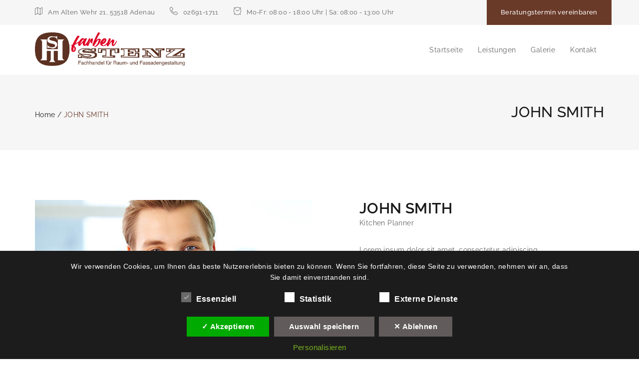

--- FILE ---
content_type: text/html; charset=UTF-8
request_url: https://farbenstenz.de/team/john-smith/
body_size: 20788
content:
<!DOCTYPE html><html lang="de"><head><meta charset="UTF-8"><meta http-equiv="X-UA-Compatible" content="IE=edge"><meta name="viewport" content="width=device-width, initial-scale=1"><link rel="shortcut icon" href="https://farbenstenz.de/wp-content/uploads/2023/06/LogoFarbenStenz1.jpg" /><meta name='robots' content='index, follow, max-image-preview:large, max-snippet:-1, max-video-preview:-1' /><style>img:is([sizes="auto" i],[sizes^="auto," i]){contain-intrinsic-size:3000px 1500px}</style><title>JOHN SMITH - Farben Stenz - Qualität aus Tradition</title><link rel="stylesheet" href="https://farbenstenz.de/wp-content/dsgvo-all-in-one-wp-pro/google-fonts.css" /><link rel="stylesheet" href="https://farbenstenz.de/wp-content/cache/min/1/c34278802d5e7b083541b83137a42e3b.css" data-minify="1" /><link rel="canonical" href="https://farbenstenz.de/team/john-smith/" /><meta property="og:locale" content="de_DE" /><meta property="og:type" content="article" /><meta property="og:title" content="JOHN SMITH - Farben Stenz - Qualität aus Tradition" /><meta property="og:url" content="https://farbenstenz.de/team/john-smith/" /><meta property="og:site_name" content="Farben Stenz - Qualität aus Tradition" /><meta property="og:image" content="https://farbenstenz.de/wp-content/uploads/2018/02/42-e1517559510778.jpg" /><meta property="og:image:width" content="570" /><meta property="og:image:height" content="637" /><meta property="og:image:type" content="image/jpeg" /><meta name="twitter:card" content="summary_large_image" /> <script type="application/ld+json" class="yoast-schema-graph">{"@context":"https://schema.org","@graph":[{"@type":"WebPage","@id":"https://farbenstenz.de/team/john-smith/","url":"https://farbenstenz.de/team/john-smith/","name":"JOHN SMITH - Farben Stenz - Qualität aus Tradition","isPartOf":{"@id":"https://farbenstenz.de/#website"},"primaryImageOfPage":{"@id":"https://farbenstenz.de/team/john-smith/#primaryimage"},"image":{"@id":"https://farbenstenz.de/team/john-smith/#primaryimage"},"thumbnailUrl":"https://farbenstenz.de/wp-content/uploads/2018/02/42-e1517559510778.jpg","datePublished":"2018-02-02T08:17:31+00:00","breadcrumb":{"@id":"https://farbenstenz.de/team/john-smith/#breadcrumb"},"inLanguage":"de","potentialAction":[{"@type":"ReadAction","target":["https://farbenstenz.de/team/john-smith/"]}]},{"@type":"ImageObject","inLanguage":"de","@id":"https://farbenstenz.de/team/john-smith/#primaryimage","url":"https://farbenstenz.de/wp-content/uploads/2018/02/42-e1517559510778.jpg","contentUrl":"https://farbenstenz.de/wp-content/uploads/2018/02/42-e1517559510778.jpg","width":570,"height":637},{"@type":"BreadcrumbList","@id":"https://farbenstenz.de/team/john-smith/#breadcrumb","itemListElement":[{"@type":"ListItem","position":1,"name":"Startseite","item":"https://farbenstenz.de/"},{"@type":"ListItem","position":2,"name":"Team","item":"https://farbenstenz.de/team/"},{"@type":"ListItem","position":3,"name":"JOHN SMITH"}]},{"@type":"WebSite","@id":"https://farbenstenz.de/#website","url":"https://farbenstenz.de/","name":"Farben Stenz - Qualität aus Tradition","description":"Ihr Fachmarkt für gelungene Raum- und Fassadengestaltung.","potentialAction":[{"@type":"SearchAction","target":{"@type":"EntryPoint","urlTemplate":"https://farbenstenz.de/?s={search_term_string}"},"query-input":{"@type":"PropertyValueSpecification","valueRequired":true,"valueName":"search_term_string"}}],"inLanguage":"de"}]}</script> <link rel='dns-prefetch' href='//fonts.googleapis.com' /><link href='https://fonts.gstatic.com' crossorigin rel='preconnect' /><link rel="alternate" type="application/rss+xml" title="Farben Stenz - Qualität aus Tradition &raquo; Feed" href="https://farbenstenz.de/feed/" /><link rel="alternate" type="application/rss+xml" title="Farben Stenz - Qualität aus Tradition &raquo; Kommentar-Feed" href="https://farbenstenz.de/comments/feed/" /><style id='wp-emoji-styles-inline-css' type='text/css'>img.wp-smiley,img.emoji{display:inline!important;border:none!important;box-shadow:none!important;height:1em!important;width:1em!important;margin:0 0.07em!important;vertical-align:-0.1em!important;background:none!important;padding:0!important}</style><style id='wp-block-library-theme-inline-css' type='text/css'>.wp-block-audio :where(figcaption){color:#555;font-size:13px;text-align:center}.is-dark-theme .wp-block-audio :where(figcaption){color:#ffffffa6}.wp-block-audio{margin:0 0 1em}.wp-block-code{border:1px solid #ccc;border-radius:4px;font-family:Menlo,Consolas,monaco,monospace;padding:.8em 1em}.wp-block-embed :where(figcaption){color:#555;font-size:13px;text-align:center}.is-dark-theme .wp-block-embed :where(figcaption){color:#ffffffa6}.wp-block-embed{margin:0 0 1em}.blocks-gallery-caption{color:#555;font-size:13px;text-align:center}.is-dark-theme .blocks-gallery-caption{color:#ffffffa6}:root :where(.wp-block-image figcaption){color:#555;font-size:13px;text-align:center}.is-dark-theme :root :where(.wp-block-image figcaption){color:#ffffffa6}.wp-block-image{margin:0 0 1em}.wp-block-pullquote{border-bottom:4px solid;border-top:4px solid;color:currentColor;margin-bottom:1.75em}.wp-block-pullquote cite,.wp-block-pullquote footer,.wp-block-pullquote__citation{color:currentColor;font-size:.8125em;font-style:normal;text-transform:uppercase}.wp-block-quote{border-left:.25em solid;margin:0 0 1.75em;padding-left:1em}.wp-block-quote cite,.wp-block-quote footer{color:currentColor;font-size:.8125em;font-style:normal;position:relative}.wp-block-quote:where(.has-text-align-right){border-left:none;border-right:.25em solid;padding-left:0;padding-right:1em}.wp-block-quote:where(.has-text-align-center){border:none;padding-left:0}.wp-block-quote.is-large,.wp-block-quote.is-style-large,.wp-block-quote:where(.is-style-plain){border:none}.wp-block-search .wp-block-search__label{font-weight:700}.wp-block-search__button{border:1px solid #ccc;padding:.375em .625em}:where(.wp-block-group.has-background){padding:1.25em 2.375em}.wp-block-separator.has-css-opacity{opacity:.4}.wp-block-separator{border:none;border-bottom:2px solid;margin-left:auto;margin-right:auto}.wp-block-separator.has-alpha-channel-opacity{opacity:1}.wp-block-separator:not(.is-style-wide):not(.is-style-dots){width:100px}.wp-block-separator.has-background:not(.is-style-dots){border-bottom:none;height:1px}.wp-block-separator.has-background:not(.is-style-wide):not(.is-style-dots){height:2px}.wp-block-table{margin:0 0 1em}.wp-block-table td,.wp-block-table th{word-break:normal}.wp-block-table :where(figcaption){color:#555;font-size:13px;text-align:center}.is-dark-theme .wp-block-table :where(figcaption){color:#ffffffa6}.wp-block-video :where(figcaption){color:#555;font-size:13px;text-align:center}.is-dark-theme .wp-block-video :where(figcaption){color:#ffffffa6}.wp-block-video{margin:0 0 1em}:root :where(.wp-block-template-part.has-background){margin-bottom:0;margin-top:0;padding:1.25em 2.375em}</style><style id='classic-theme-styles-inline-css' type='text/css'>
/*! This file is auto-generated */
.wp-block-button__link{color:#fff;background-color:#32373c;border-radius:9999px;box-shadow:none;text-decoration:none;padding:calc(.667em + 2px) calc(1.333em + 2px);font-size:1.125em}.wp-block-file__button{background:#32373c;color:#fff;text-decoration:none}</style><style id='global-styles-inline-css' type='text/css'>:root{--wp--preset--aspect-ratio--square:1;--wp--preset--aspect-ratio--4-3:4/3;--wp--preset--aspect-ratio--3-4:3/4;--wp--preset--aspect-ratio--3-2:3/2;--wp--preset--aspect-ratio--2-3:2/3;--wp--preset--aspect-ratio--16-9:16/9;--wp--preset--aspect-ratio--9-16:9/16;--wp--preset--color--black:#000;--wp--preset--color--cyan-bluish-gray:#abb8c3;--wp--preset--color--white:#fff;--wp--preset--color--pale-pink:#f78da7;--wp--preset--color--vivid-red:#cf2e2e;--wp--preset--color--luminous-vivid-orange:#ff6900;--wp--preset--color--luminous-vivid-amber:#fcb900;--wp--preset--color--light-green-cyan:#7bdcb5;--wp--preset--color--vivid-green-cyan:#00d084;--wp--preset--color--pale-cyan-blue:#8ed1fc;--wp--preset--color--vivid-cyan-blue:#0693e3;--wp--preset--color--vivid-purple:#9b51e0;--wp--preset--gradient--vivid-cyan-blue-to-vivid-purple:linear-gradient(135deg,rgba(6,147,227,1) 0%,rgb(155,81,224) 100%);--wp--preset--gradient--light-green-cyan-to-vivid-green-cyan:linear-gradient(135deg,rgb(122,220,180) 0%,rgb(0,208,130) 100%);--wp--preset--gradient--luminous-vivid-amber-to-luminous-vivid-orange:linear-gradient(135deg,rgba(252,185,0,1) 0%,rgba(255,105,0,1) 100%);--wp--preset--gradient--luminous-vivid-orange-to-vivid-red:linear-gradient(135deg,rgba(255,105,0,1) 0%,rgb(207,46,46) 100%);--wp--preset--gradient--very-light-gray-to-cyan-bluish-gray:linear-gradient(135deg,rgb(238,238,238) 0%,rgb(169,184,195) 100%);--wp--preset--gradient--cool-to-warm-spectrum:linear-gradient(135deg,rgb(74,234,220) 0%,rgb(151,120,209) 20%,rgb(207,42,186) 40%,rgb(238,44,130) 60%,rgb(251,105,98) 80%,rgb(254,248,76) 100%);--wp--preset--gradient--blush-light-purple:linear-gradient(135deg,rgb(255,206,236) 0%,rgb(152,150,240) 100%);--wp--preset--gradient--blush-bordeaux:linear-gradient(135deg,rgb(254,205,165) 0%,rgb(254,45,45) 50%,rgb(107,0,62) 100%);--wp--preset--gradient--luminous-dusk:linear-gradient(135deg,rgb(255,203,112) 0%,rgb(199,81,192) 50%,rgb(65,88,208) 100%);--wp--preset--gradient--pale-ocean:linear-gradient(135deg,rgb(255,245,203) 0%,rgb(182,227,212) 50%,rgb(51,167,181) 100%);--wp--preset--gradient--electric-grass:linear-gradient(135deg,rgb(202,248,128) 0%,rgb(113,206,126) 100%);--wp--preset--gradient--midnight:linear-gradient(135deg,rgb(2,3,129) 0%,rgb(40,116,252) 100%);--wp--preset--font-size--small:13px;--wp--preset--font-size--medium:20px;--wp--preset--font-size--large:36px;--wp--preset--font-size--x-large:42px;--wp--preset--spacing--20:.44rem;--wp--preset--spacing--30:.67rem;--wp--preset--spacing--40:1rem;--wp--preset--spacing--50:1.5rem;--wp--preset--spacing--60:2.25rem;--wp--preset--spacing--70:3.38rem;--wp--preset--spacing--80:5.06rem;--wp--preset--shadow--natural:6px 6px 9px rgba(0,0,0,.2);--wp--preset--shadow--deep:12px 12px 50px rgba(0,0,0,.4);--wp--preset--shadow--sharp:6px 6px 0 rgba(0,0,0,.2);--wp--preset--shadow--outlined:6px 6px 0 -3px rgba(255,255,255,1),6px 6px rgba(0,0,0,1);--wp--preset--shadow--crisp:6px 6px 0 rgba(0,0,0,1)}:where(.is-layout-flex){gap:.5em}:where(.is-layout-grid){gap:.5em}body .is-layout-flex{display:flex}.is-layout-flex{flex-wrap:wrap;align-items:center}.is-layout-flex>:is(*,div){margin:0}body .is-layout-grid{display:grid}.is-layout-grid>:is(*,div){margin:0}:where(.wp-block-columns.is-layout-flex){gap:2em}:where(.wp-block-columns.is-layout-grid){gap:2em}:where(.wp-block-post-template.is-layout-flex){gap:1.25em}:where(.wp-block-post-template.is-layout-grid){gap:1.25em}.has-black-color{color:var(--wp--preset--color--black)!important}.has-cyan-bluish-gray-color{color:var(--wp--preset--color--cyan-bluish-gray)!important}.has-white-color{color:var(--wp--preset--color--white)!important}.has-pale-pink-color{color:var(--wp--preset--color--pale-pink)!important}.has-vivid-red-color{color:var(--wp--preset--color--vivid-red)!important}.has-luminous-vivid-orange-color{color:var(--wp--preset--color--luminous-vivid-orange)!important}.has-luminous-vivid-amber-color{color:var(--wp--preset--color--luminous-vivid-amber)!important}.has-light-green-cyan-color{color:var(--wp--preset--color--light-green-cyan)!important}.has-vivid-green-cyan-color{color:var(--wp--preset--color--vivid-green-cyan)!important}.has-pale-cyan-blue-color{color:var(--wp--preset--color--pale-cyan-blue)!important}.has-vivid-cyan-blue-color{color:var(--wp--preset--color--vivid-cyan-blue)!important}.has-vivid-purple-color{color:var(--wp--preset--color--vivid-purple)!important}.has-black-background-color{background-color:var(--wp--preset--color--black)!important}.has-cyan-bluish-gray-background-color{background-color:var(--wp--preset--color--cyan-bluish-gray)!important}.has-white-background-color{background-color:var(--wp--preset--color--white)!important}.has-pale-pink-background-color{background-color:var(--wp--preset--color--pale-pink)!important}.has-vivid-red-background-color{background-color:var(--wp--preset--color--vivid-red)!important}.has-luminous-vivid-orange-background-color{background-color:var(--wp--preset--color--luminous-vivid-orange)!important}.has-luminous-vivid-amber-background-color{background-color:var(--wp--preset--color--luminous-vivid-amber)!important}.has-light-green-cyan-background-color{background-color:var(--wp--preset--color--light-green-cyan)!important}.has-vivid-green-cyan-background-color{background-color:var(--wp--preset--color--vivid-green-cyan)!important}.has-pale-cyan-blue-background-color{background-color:var(--wp--preset--color--pale-cyan-blue)!important}.has-vivid-cyan-blue-background-color{background-color:var(--wp--preset--color--vivid-cyan-blue)!important}.has-vivid-purple-background-color{background-color:var(--wp--preset--color--vivid-purple)!important}.has-black-border-color{border-color:var(--wp--preset--color--black)!important}.has-cyan-bluish-gray-border-color{border-color:var(--wp--preset--color--cyan-bluish-gray)!important}.has-white-border-color{border-color:var(--wp--preset--color--white)!important}.has-pale-pink-border-color{border-color:var(--wp--preset--color--pale-pink)!important}.has-vivid-red-border-color{border-color:var(--wp--preset--color--vivid-red)!important}.has-luminous-vivid-orange-border-color{border-color:var(--wp--preset--color--luminous-vivid-orange)!important}.has-luminous-vivid-amber-border-color{border-color:var(--wp--preset--color--luminous-vivid-amber)!important}.has-light-green-cyan-border-color{border-color:var(--wp--preset--color--light-green-cyan)!important}.has-vivid-green-cyan-border-color{border-color:var(--wp--preset--color--vivid-green-cyan)!important}.has-pale-cyan-blue-border-color{border-color:var(--wp--preset--color--pale-cyan-blue)!important}.has-vivid-cyan-blue-border-color{border-color:var(--wp--preset--color--vivid-cyan-blue)!important}.has-vivid-purple-border-color{border-color:var(--wp--preset--color--vivid-purple)!important}.has-vivid-cyan-blue-to-vivid-purple-gradient-background{background:var(--wp--preset--gradient--vivid-cyan-blue-to-vivid-purple)!important}.has-light-green-cyan-to-vivid-green-cyan-gradient-background{background:var(--wp--preset--gradient--light-green-cyan-to-vivid-green-cyan)!important}.has-luminous-vivid-amber-to-luminous-vivid-orange-gradient-background{background:var(--wp--preset--gradient--luminous-vivid-amber-to-luminous-vivid-orange)!important}.has-luminous-vivid-orange-to-vivid-red-gradient-background{background:var(--wp--preset--gradient--luminous-vivid-orange-to-vivid-red)!important}.has-very-light-gray-to-cyan-bluish-gray-gradient-background{background:var(--wp--preset--gradient--very-light-gray-to-cyan-bluish-gray)!important}.has-cool-to-warm-spectrum-gradient-background{background:var(--wp--preset--gradient--cool-to-warm-spectrum)!important}.has-blush-light-purple-gradient-background{background:var(--wp--preset--gradient--blush-light-purple)!important}.has-blush-bordeaux-gradient-background{background:var(--wp--preset--gradient--blush-bordeaux)!important}.has-luminous-dusk-gradient-background{background:var(--wp--preset--gradient--luminous-dusk)!important}.has-pale-ocean-gradient-background{background:var(--wp--preset--gradient--pale-ocean)!important}.has-electric-grass-gradient-background{background:var(--wp--preset--gradient--electric-grass)!important}.has-midnight-gradient-background{background:var(--wp--preset--gradient--midnight)!important}.has-small-font-size{font-size:var(--wp--preset--font-size--small)!important}.has-medium-font-size{font-size:var(--wp--preset--font-size--medium)!important}.has-large-font-size{font-size:var(--wp--preset--font-size--large)!important}.has-x-large-font-size{font-size:var(--wp--preset--font-size--x-large)!important}:where(.wp-block-post-template.is-layout-flex){gap:1.25em}:where(.wp-block-post-template.is-layout-grid){gap:1.25em}:where(.wp-block-columns.is-layout-flex){gap:2em}:where(.wp-block-columns.is-layout-grid){gap:2em}:root :where(.wp-block-pullquote){font-size:1.5em;line-height:1.6}</style><style id='contact-form-7-inline-css' type='text/css'>.wpcf7 .wpcf7-recaptcha iframe{margin-bottom:0}.wpcf7 .wpcf7-recaptcha[data-align="center"]>div{margin:0 auto}.wpcf7 .wpcf7-recaptcha[data-align="right"]>div{margin:0 0 0 auto}</style><style id='jws-kitgreen-style-inline-css' type='text/css'>.jws-logo{max-width:300px}.logo-kitgreen{line-height:95px}#jws_header .right-header{height:103px}.single-portfolio .title-bar-header{background-color:#f6f6f6}.title-bar-header{background-color:#f6f6f6}#jws_header.jws-header-v8{background-image:url(https://farbenstenz.de/wp-content/themes/kitgreen/assets/images/bg_header.jpg);background-size:cover;background-repeat:repeat-x;background-position:center center;background-attachment:fixed}h1,h2,h3,h4,h5,h6,a,body .booked-modal .bm-window .booked-form .field label.field-label,body .booked-modal .bm-window p.appointment-info,body .booked-modal .bm-window .booked-form #customerChoices .field .checkbox-radio-block label,body table.booked-calendar .booked-appt-list .timeslot .timeslot-people button,.twentytwenty-before-label:before,.twentytwenty-after-label:before,.kitgreen-kitchen-tabs-portfolio .kitgreen_content_container .item_loc .title h4 span,.kitgreen-kitchen-tabs-portfolio .kitgreen-tabs-header-portfolio .tabs-navigation-wrapper ul li .tab-label,.catalog-sidebar .widget_price_filter .price_slider_wrapper .price_slider_amount .price_label,.shop-detail-sidebar .widget_price_filter .price_slider_wrapper .price_slider_amount .price_label,.text-about .text_big strong,.testimonials-wrapper.layout2 .testimonial .slider_container .slider_inner .image span,.jws-blog-detail .blog-meta .social_share ul li a span,#wpsl-wrap #wpsl-result-list #wpsl-stores ul li .open_wpsl .wpsl-store-location .wpsl-opening-hours tr td:first-child{color:#181818}.wpb-js-composer .vc_tta-panel .vc_tta-panel-title>a{color:#181818!important}.portfolio-footer .btn_load,.kitgreen-portfolio-slider .portfolio-content-container .portfolio-content .content .cat a,.counter_up_out.layout2 .extra-counter .text_content .counter-label,.testimonials-wrapper.layout1 #content .testimonial-content,.btn_footer,.kitgreen-blog-holder.border-bottom .post-item .content-blog .content-inner .blog-bottom .link_content a,.contact_footer li p,.kitgreen-price-table .kitgreen-plan-inner .kitgreen-plan-features .kitgreen-plan-feature .item,.wpcf7 h6{color:#4a4a4a}body,.font-body{font-family:"Raleway";font-weight:400;font-size:14px;color:#606060}body,.kitgreen-blog-holder.image-left .post-item .content-blog .content-inner .blog-info,.service-single .nav-post .nav-box>a .text-nav>div,.portfolio-filter ul li a,#footer-jws .sub-menu li a,#footer-jws .sub-menu-heical li a,.icon_footer li a,.kitgreen-blog-holder.blog-menu .post-item .content-blog .content-inner .title h6 a,.kitgreen-portfolio-slider .portfolio-content-container .portfolio-content .content .readmore a:hover,body .vc_tta-tabs .vc_tta-tabs-container .vc_tta-tabs-list .vc_tta-tab a,.sidebar_blog .widget.widget_categories ul li a,.jws-blog-detail .blog-about-author .blog-author-info .at-name .text,.jws-blog-detail .blog-about-author .blog-author-info .icon-author a,.catalog-sidebar .widget_product_categories .product-categories li a,.shop-detail-sidebar .widget_product_categories .product-categories li a,.woocommerce div.product .content-product-right .shop-top .woocommerce-product-rating .woocommerce-review-link,.catalog-sidebar .widget_jws_search_widget .search-modal.search-fix .modal-content form button,.shop-detail-sidebar .widget_jws_search_widget .search-modal.search-fix .modal-content form button,.my_nav_outter .my_nav .my_nav_arrow i:before{color:#606060}h1,h2,h3,h4,h5,h6,.f__pop,.text-about div{font-family:"Raleway";font-weight:500}.imapper-content{font-family:Raleway!important}h1{font-size:48px}h2{font-size:36px}h3{font-size:24px}h4{font-size:21px}h5{font-size:18px}h6{font-size:16px}.logo_text{background:-webkit-linear-gradient(to left,#6a3a29,#e30613);background:linear-gradient(to left,#6a3a29,#e30613)}.title_end ins{background:-webkit-linear-gradient(to left,#6a3a29,#e30613);background:linear-gradient(to left,#6a3a29,#e30613);-webkit-background-clip:text;-webkit-text-fill-color:transparent;letter-spacing:.8px;margin-right:10px}.mobile_menu .logo_text{background:-webkit-linear-gradient(to left,#6a3a29,#e30613);background:linear-gradient(to left,#6a3a29,#e30613)}#jws_header .sticky-wrapper .menu_nav .mainmenu>.nav>li .sub-menu-dropdown .sub-menu a{color:#606060}.add_menu,#jws_header .icon_footer li a i,#jws_header .sticky-wrapper .menu_nav .jws-action .search-form .action-search span,#jws_header .sticky-wrapper .menu_nav .mainmenu>.nav>li>a,#jws_header .sticky-wrapper .menu_nav .jws-action .jws-icon-cart .cart-contents>span:first-child,.button_menu{color:#606060!important}.button_menu:hover,#jws_header.jws-header-v2 .sticky-wrapper .menu_nav .mainmenu>.nav>li>a:hover,#jws_header .icon_footer li a i:hover,#jws_header .sticky-wrapper .menu_nav .jws-action .jws-icon-cart .cart-contents>span:first-child:hover,#jws_header .sticky-wrapper .menu_nav .jws-action .search-form .action-search span:hover,#jws_header .sticky-wrapper .menu_nav .mainmenu>.nav>li>a:hover{color:#6a3a29!important}#jws_header .sticky-wrapper .menu_nav .mainmenu>.nav>li>a:before{background:#6a3a29}#jws_header .is-sticky .mainmenu-area{background:#fff;box-shadow:0 0 5px rgba(0,0,0,.1);-webkit-box-shadow:0 0 5px rgba(0,0,0,.1);transition:0.5s all;-webkit-transition:0.5s all}.demo{background:-webkit-linear-gradient(to left,#6a3a29,#e30613)}.demo{background:linear-gradient(180deg,#e30613,#6a3a29)}.logo_text{-webkit-background-clip:text;-webkit-text-fill-color:transparent;font-family:penna;font-size:48px;letter-spacing:2.5px;font-weight:700}.mobile_menu .logo_text{-webkit-background-clip:text;-webkit-text-fill-color:transparent;font-family:penna;font-size:48px;letter-spacing:2.5px;font-weight:700}.form2 .mc4wp-form button,.pricing-tables .kitgreen-price-table .kitgreen-plan-inner .kitgreen-plan-footer:after{background-image:linear-gradient(to right,#6a3a29 0%,#e30613 51%,#6a3a29 100%)!important}.kitgreen-kitchen-tabs-portfolio .kitgreen-tabs-header-portfolio .tabs-navigation-wrapper ul li:hover .tab-label,.kitgreen-blog-holder.image-left .post-item .content-blog .content-inner .title h6 a:hover,.kitgreen-blog-holder.image-left .post-item .content-blog .content-inner .blog-info .cat a,.testimonials-wrapper.layout4 .testimonial .slider_container .slider_inner footer h5,.kitgreen-kitchen-tabs-portfolio .kitgreen_content_container .item_loc .title h4,.kitgreen-kitchen-tabs-portfolio .kitgreen_content_container .item_loc .redmore a:hover,.demo_con span.active,#jws_header .sticky-wrapper .menu_nav .mainmenu>.nav>li .sub-menu-dropdown .sub-menu a.active,.cart-actions .updatecart .button:hover,.cart-actions .coupon .button:hover,.shop_table td.product-name a:hover,.cart-collaterals .continue:hover,.search-modal.search-fix .search-results ul li a .title:hover,.jws-push-menu .widget_shopping_cart_content .edit-cart:hover,.jws-push-menu .widget_shopping_cart_content .cart_list .mini_cart_item .quanty-ajax .quantity .jws-font:hover,.jws-push-menu .widget_shopping_cart_content .cart_list .mini_cart_item .jws-cart-panel-item-details .jws-cart-panel-product-title:hover,.catalog-sidebar .widget_products .product_list_widget .amount,.shop-detail-sidebar .widget_products .product_list_widget .amount,#jws_header .top_bar .icon_header li a:hover,.team-single .related_team .post-related .post-item .team-infomation .title h6 a:hover,.kitgreen-blog-holder.blog-footer .post-item .content-blog .title a:hover,.catalog-sidebar .widget_products .product_list_widget a:hover>span,.shop-detail-sidebar .widget_products .product_list_widget a:hover>span,.jws-blog-detail .blog-about-author .blog-author-info .icon-author a:hover,.portfolio-single .design_container .data_tab li a:hover,.portfolio-single .prp_bottom .nav-post .nav-box:hover h3,.portfolio-single .social .social_share ul li a:hover,#jws_header .top_bar .jws-action .action-search a:hover,#jws_header .top_bar .jws-action a.cart-contents:hover,.portfolio-single .defaul_container .content_meta .pp_meta_left .item .even i,.design_container .background_project #total,.woocommerce div.product .content-product-right .shop-bottom .info-product .product_meta>span a,.woocommerce div.product .content-product-right .shop-bottom .yith-btn .yith-wcwl-add-to-wishlist>div a,.woocommerce div.product .price .amount,.catalog-sidebar .widget_product_categories .product-categories li:hover a,.shop-detail-sidebar .widget_product_categories .product-categories li:hover a,.catalog-sidebar .widget_product_categories .product-categories li:hover,.shop-detail-sidebar .widget_product_categories .product-categories li:hover,.icon-get-link a:hover,.service-single .nav-post .nav-box>a:hover,.testimonials-wrapper.layout3 .testimonial .slider_container .slider_inner footer h5,.custom_color .contact_footer li i,.text-about2 .text_big strong:last-child,.jws-blog-detail .blog-about-author .blog-author-info .at-name,.jws-blog-detail .blog-meta .social_share ul li a:hover,.jws-blog-detail .blog-meta .social_share ul li a:hover span,.single-blog-page .blog-details .post-meta .info_post .author .name,.single-blog-page .blog-details .post-meta .info_post .like .zilla-likes.active,.single-blog-page .blog-details .post-meta .date_cat a,.sidebar_blog .widget.widget_zo-recent-posts-widget-with-thumbnails ul li .tb-recent-detail .post-content>a:hover,.sidebar_blog .widget.widget_zo-recent-posts-widget-with-thumbnails ul li .tb-recent-detail .post-content .date_cat .cat a,.sidebar_blog .widget.widget_categories ul li a:hover,.breadcrumbs>span:last-child>span,#footer-jws .sub-menu li a:hover,#footer-jws .sub-menu-heical li a:hover,.category-content .inner h6:hover,.tb-products-grid article .product-content .item-top .product-title a:hover,.tb-products-grid article .product-thumb .btn-inner-center a,.tb-products-grid article .product-content .item-bottom .price,.kitgreen-price-table .kitgreen-plan-inner .kitgreen-plan-price .kitgreen-price-value,.kitgreen-service-holder.grid .service-item .service_inner .service-content .readmore a,.contact_top h6 a,#footer-jws.footer-v3 .sub-menu-heical li a:hover,#footer-jws.footer-v3 .kitgreen-blog-holder .post-item .content-blog .title a:hover,#footer-jws.footer-v3 .sub-menu li a:hover,.testimonials-wrapper.layout2 .testimonial .slider_container .slider_inner .testimonial-content footer h5,body .vc_tta-tabs .vc_tta-tabs-container .vc_tta-tabs-list .vc_tta-tab a:hover,body .vc_tta-tabs .vc_tta-tabs-container .vc_tta-tabs-list .vc_tta-tab.vc_active a,.kitgreen-portfolio-slider .portfolio-content-container .portfolio-content .content .title h4 a,.kitgreen-team-holder .team-item .item_inner:hover .team-infomation .title h6 a,.counter_up_out.layout2 .extra-counter .text_content .ct_icon,.kitgreen-info-box.process_icon2:hover .info-box-content .info-box-inner p,.kitgreen-info-box.process_icon2:hover .box-icon-wrapper .info-box-icon .has_icon,.kitgreen-blog-holder.blog-menu .post-item .content-blog .content-inner .blog-innfo .cat a,#jws_header .sticky-wrapper .menu_nav .mainmenu>.nav>li .sub-menu-dropdown .sub-menu a:hover,.copy_right ins,.kitgreen-blog-holder.border-bottom .post-item .content-blog .content-inner .blog-bottom .link_content a:hover,.kitgreen-blog-holder.border-bottom .post-item .content-blog .content-inner .title h6 a:hover,.kitgreen-blog-holder.border-bottom .post-item .content-blog .content-inner .blog-innfo .cat a,.text-about div strong,.phone_ct i,.portfolio-filter ul li a.filter-active,.portfolio-filter ul li a:hover,.portfolio-footer .btn_load:hover{color:#6a3a29}body .booked-modal .bm-window .booked-form .field input[type=text],body .booked-modal .bm-window .booked-form .field input[type=email],body .booked-modal .bm-window .booked-form .field input[type=password],.kitgreen-kitchen-tabs-portfolio .kitgreen_content_container .slick-arrow:hover,.kitgreen-kitchen-tabs-portfolio .kitgreen_content_container .item_loc .redmore a,.cart-actions .updatecart .button:hover,.cart-actions .coupon .button:hover,.catalog-sidebar .widget_products .product_list_widget a:hover img,.shop-detail-sidebar .widget_products .product_list_widget a:hover img,.portfolio-single .design_container .content_tabs .tab-content li a.active .label_fl,.portfolio-single .design_container .content_tabs .tab-content li a.active .label_color,.design_container .data_tab li.active:before,.woocommerce div.product .content-product-right .shop-bottom .yith-btn .yith-wcwl-add-to-wishlist>div a:hover,.team-single .team_lf .nav-box a:hover,.comments-area .comment-respond .comment-form .form-submit .submit,.jws-blog-detail .blog-meta .post-tags a:hover,.sidebar_blog .widget.widget_tag_cloud .tagcloud a:hover,.kitgreen-info-box.process_icon3 .info-box-content .button_info:hover,.contact_top h6 a,#footer-jws.footer-v3 .mc4wp-form .submit,.kitgreen-portfolio-slider .portfolio-thumbnail-container .slick-arrow:hover,.kitgreen-portfolio-slider .portfolio-content-container .portfolio-content .content .readmore a,.kitgreen-service-holder .slick-dots li,.kitgreen-info-box.process_icon2:hover,.btn_footer:hover,.testimonials-wrapper .slick-arrow:hover,.testimonials-wrapper.layout1 #thmbnail-img .slick-center .testimonial-avatar .image img,.custom-1.tparrows:hover,.kitgreen-portfolio-holder .pp_inner .redmore:after{border-color:#6a3a29}body .booked-modal .bm-window .booked-form input[type="radio"]:after,body .booked-modal .bm-window .booked-form input[type="checkbox"]:after,.testimonials-wrapper.layout4 .testimonial .slider_container .slider_inner .client_info .info_bottom,.kitgreen-kitchen-tabs-portfolio .kitgreen_content_container .slick-arrow:hover,.twentytwenty-handle,.kitgreen-kitchen-tabs-portfolio .kitgreen_content_container .item_loc .redmore a,.kitgreen-kitchen-tabs-portfolio .kitgreen-tabs-header-portfolio .tabs-navigation-wrapper ul li:before,.kitgreen-info-box.top_icon2 .box-icon-wrapper .info-box-icon .has_icon,.search-modal.search-fix .modal-content form button,#yith-wcwl-form .wishlist_table tr td a.button,.jws-push-menu .widget_shopping_cart_content .jws-cart-panel-summary .woocommerce-mini-cart__buttons.buttons.in_product a,.woocommerce-checkout .checkout_coupon .button,.woocommerce-checkout .woocommerce-form-login .form-row .button,.checkout-order-review .woocommerce-checkout-review-order .woocommerce-checkout-payment .place-order .button,.cart-collaterals .cart_totals .wc-proceed-to-checkout a,.portfolio-single .design_container .content_tabs .tab-content li a.active .label_fl,#yith-wcwl-popup-message,.my_nav_outter .my_nav:hover,.portfolio-single .booking_pp,.slider_banner .slick-arrow:hover,.design_container .background_project .detail .toget_detail a,.woocommerce .related-product .product-related-title,.woocommerce .related-product .product-related-title:after,.woocommerce .product-bottom .tab-product .woocommerce-tabs .panel .woocommerce-Reviews #respond input#submit,.woocommerce .product-bottom .tab-product .woocommerce-tabs .wc-tabs li a:after,.woocommerce .product-bottom .tab-product .woocommerce-tabs .wc-tabs li a,.woocommerce div.product .content-product-right .shop-bottom .single_add_to_cart_button,.woocommerce div.product .content-product-right .shop-bottom .single_add_to_cart_buttons,.woocommerce div.product .content-product-right .shop-bottom .yith-btn .yith-wcwl-add-to-wishlist>div a:hover,.ui-slider-horizontal .ui-slider-range,.ui-slider .ui-slider-handle,.catalog-sidebar .widget-title:after,.shop-detail-sidebar .widget-title:after,.catalog-sidebar .widget-title,.shop-detail-sidebar .widget-title,.woocommerce .woocommerce-pagination ul.page-numbers li ul.page-numbers li a,.woocommerce-page .woocommerce-pagination ul.page-numbers li a,.service-single .service_single_inner .content_vc .container .service_sn:before,.kitgreen-countdown-timer .kitgreen-timer h4 span,.team-single .team_lf .nav-box a:hover,.team-single .content_team .content .social,#wpsl-wrap #wpsl-result-list #wpsl-stores ul li .open_wpsl .wpsl-direction-wrap .book,#wpsl-wrap .wpsl-search #wpsl-search-wrap form .wpsl-search-btn-wrap input,.wpcf7 .wpcf7-submit,.portfolio-footer .load-on-click,.kitgreen-portfolio-holder .grid2 .pp_inner .content_pp .content_pp_inner .popup .open_popup,.jws-blog-detail .comments-area .comment-respond .comment-form .form-submit .submit,.jws-blog-detail .blog-meta .post-tags a:hover,.single-blog-page .blog-content blockquote:after,.sidebar_blog .widget.widget_tag_cloud .tagcloud a:hover,.sidebar_blog .widget .widget-title:after,.sidebar_blog .widget .widget-title,.blog-footer .kitgreen-blog-load-more,.tb-products-grid article .product-thumb .btn-inner-center a:hover,.kitgreen-price-table .kitgreen-plan-inner .kitgreen-plan-footer .price-plan-btn,.instagram-widget .instagram-pics li a:after,#footer-jws.footer-v3 .mc4wp-form .submit,.kitgreen-portfolio-slider .portfolio-thumbnail-container .slick-arrow:hover,.kitgreen-portfolio-slider .portfolio-content-container .portfolio-content .content .readmore a,.kitgreen-service-holder .slick-dots li.slick-active,.custom_btn .btn_load,#back-to-top,.mc4wp-form .submit,.btn_footer:hover,.testimonials-wrapper.layout1 #thmbnail-img .testimonial-avatar .image:after,.testimonials-wrapper .slick-arrow:hover,.custom-1.tparrows:hover,.kitgreen-info-box .number_process,.kitgreen-info-box .number_process .overlay,.kitgreen-info-box .info-box-content .button_info:hover,.testimonials-wrapper.layout1 #thmbnail-img .testimonial-avatar .image:after{background-color:#6a3a29}body .booked-modal .bm-window .booked-form .field .booked-forgot-goback:hover,body .booked-modal .bm-window .booked-form .field .cancel:hover,body table.booked-calendar .booked-appt-list h2,body .booked-modal .bm-window p.booked-title-bar,body .booked-modal .bm-window .booked-form .field .button-primary,body .booked-modal .bm-window .booked-form .booked-appointments .booked-icon,body table.booked-calendar td:hover .date span,body table.booked-calendar .booked-appt-list .timeslot .timeslot-people button:hover,body table.booked-calendar tr.entryBlock td,body table.booked-calendar td.today:hover .date span,body table.booked-calendar thead tr:first-child th,.wpb-js-composer .vc_tta-color-grey.vc_tta-style-classic .vc_tta-panel.vc_active .vc_tta-panel-heading,.wpb-js-composer .vc_tta-color-grey.vc_tta-style-classic .vc_tta-panel .vc_tta-panel-heading:hover,.kitgreen-team-holder .team-item .item_inner:hover .social{background-color:#6a3a29!important}body .booked-modal .bm-window .booked-form .field select,body .booked-modal .bm-window .booked-form input[type="radio"],body .booked-modal .bm-window .booked-form input[type="checkbox"],body .booked-modal .bm-window .booked-form .booked-appointments,body table.booked-calendar .booked-appt-list .timeslot .timeslot-people button,body table.booked-calendar td.today .date span,.kitgreen-service-holder .service-item .service_inner .service-image .redmore:after,.kitgreen-info-box .number_process:before,.kitgreen-info-box .number_process:after,.wpb-js-composer .vc_tta-color-grey.vc_tta-style-classic .vc_tta-panel.vc_active .vc_tta-panel-heading,.hvr-rectangle-in:hover,input:focus,textarea:focus,select:focus{border-color:#6a3a29!important}body table.booked-calendar thead tr th .page-right:hover,body table.booked-calendar thead tr th .page-left:hover,#jws_header .sticky-wrapper .menu_nav .mainmenu>.nav>li>a.active,.kitgreen-service-holder .service-item .service_inner .service-content .title h6 a:hover,.icon_footer li a i:hover,.kitgreen-blog-holder.blog-menu .post-item .content-blog .content-inner .title h6 a:hover{color:#6a3a29!important}.searchform:hover{border:1px solid #6a3a29}.pricing-tables .kitgreen-price-table.layout1 .kitgreen-plan-inner .kitgreen-plan-price .kitgreen-price-suffix:before{background-color:#e30613}.pricing-tables .kitgreen-price-table.layout1 .kitgreen-plan-inner .kitgreen-plan-footer a,.pricing-tables .kitgreen-price-table.layout1 .kitgreen-plan-inner .kitgreen-plan-price span{color:#e30613}.mainmenu-area{background-color:#fff}body .main-content{background-color:#fff}</style> <script type="text/javascript" src="https://farbenstenz.de/wp-content/cache/busting/1/wp-includes/js/jquery/jquery.min-3.7.1.js" id="jquery-core-js"></script> <script type="text/javascript" src="https://farbenstenz.de/wp-content/cache/busting/1/wp-includes/js/jquery/jquery-migrate.min-3.4.1.js" id="jquery-migrate-js"></script> <script type="text/javascript" src="https://farbenstenz.de/wp-content/cache/busting/1/wp-content/plugins/revslider/sr6/assets/js/rbtools.min-6.7.35.js" async id="tp-tools-js"></script> <script type="text/javascript" src="https://farbenstenz.de/wp-content/cache/busting/1/wp-content/plugins/revslider/sr6/assets/js/rs6.min-6.7.35.js" async id="revmin-js"></script> <script type="text/javascript" id="dsgvoaio_core_js-js-extra">/* <![CDATA[ */ var parms = {"iframe_blocker_layertext":[" "," "," "," "," "],"shortcode_blocker_layertext":{"1":" ","2":" ","3":" ","4":" ","5":" "},"adminajaxurl":"https:\/\/farbenstenz.de\/wp-admin\/admin-ajax.php","textgfrecaptchaloaded":"","customservice1_use":"","customservice1_needconsent":"true","customservice1_key":"customservice1","customservice1_name":"","customservice1_cookies":"","customservice1_type":"social","customservice1_readmore":"","customservice1_code_accept":"","customservice1_code_reject":"","customservice2_use":"","customservice2_needconsent":"true","customservice2_key":"customservice2","customservice2_name":"","customservice2_cookies":"","customservice2_type":"social","customservice2_readmore":"","customservice2_code_accept":"","customservice2_code_reject":"","customservice3_use":"","customservice3_needconsent":"true","customservice3_key":"customservice3","customservice3_name":"","customservice3_cookies":"","customservice3_type":"social","customservice3_readmore":"","customservice3_code_accept":"","customservice3_code_reject":"","animation_time":"1000","use_wpgmp":"","customservice4_use":"","customservice4_needconsent":"true","customservice4_key":"customservice4","customservice4_name":"","customservice4_cookies":"","customservice4_type":"social","customservice4_readmore":"","customservice4_code_accept":"","customservice4_code_reject":"","customservice5_use":"","customservice5_needconsent":"true","customservice5_key":"customservice5","customservice5_name":"","customservice5_cookies":"","customservice5_type":"social","customservice5_readmore":"","customservice5_code_accept":"","customservice5_code_reject":"","desc_other":"Dienste zum Anzeigen von Web-Inhalten.","desc_support":"Support Dienste erlauben es die Urheber der Seite zu kontaktieren und sie zu verbessern.","desc_comment":"Kommentar Dienste erleichtern die Organisation von Kommentaren und helfen dabei Spam zu verhindern.","desc_video":"Video Platformen erlauben Videoinhalte einzublenden und die Sichtbarkeit der Seite zu erh\u00f6hen.","desc_social":"Soziale Netzwerke k\u00f6nnen die Benutzbarkeit der Seite verbessern und den Bekanntheitsgrad erh\u00f6hen.","desc_analytic":"Die verwendeten Besucher Z\u00e4hldienste generieren Statistiken die dabei helfen, die Seite zu verbessern.","desc_ads":"Werbenetzwerke dienen dazu um dem Seitenbetreiber Einnahmen zu generieren.","desc_apis":"APIs werden benutzt um Skripte zu laden, wie: Geolokalisation, Suchmaschinen, \u00dcbersetzungen, ...","desc_essentail":"Hierbei handelt es sich um technisch notwendige Cookies.","popupagbs":" ","cookiedescriptiontext":"Wenn Sie diese Dienste nutzen, erlauben Sie deren 'Cookies' und Tracking-Funktionen, die zu ihrer ordnungsgem\u00e4\u00dfen Funktion notwendig sind.","nocookietext":"Dieser Dienst hat keine Cookies gespeichert","cookietextusagebefore":"Cookies:","linkto":"Zur offiziellen Webseite","cookietextusage":"Gespeicherte Cookies:","privacybtntext":"Datenschutzbedingungen","closetext":"Schlie\u00dfen","deactivatedtext":"ist deaktiviert.","accepttext":"Erlauben","denytext":"Ablehnen","noticestyle":"style1","gofundmename":"GoFundMe","openstreetmapname":"OpenStreetMap","komootname":"Komoot","piwikname":"Matomo (Piwik)","cookie_time":"1","statcountername":"Statcounter","fastcountername":"FastCounter","fbcustomerchatname":"Messenger Customer Chat","onesignalname":"OneSignal","tidioname":"Tidio Live Chat","slimstatsname":"Slimstats","etrackername":"eTracker","clickyname":"Clicky","slidesharename":"Slideshare","vimeoname":"Vimeo","hearthisname":"Hearthis","mixcloudname":"Mixcloud","soundcloudname":"Soundcloud","dailymotionname":"Dailymotion","youtubename":"Youtube","addtoanyname":"AddToAny","addthisname":"AddThis","calendlyname":"Calendly","shareaholicname":"Shareaholic","sharethisdisplayname":"ShareThis","fblikename":"Facebook (Gef\u00e4llt mir \/ Like Button)","fbfeedname":"Facebook Feed","fbcommentsname":"Facebook Kommentare","pinterestname":"Pinterest","instagramname":"Instagram","diqusname":"Disqus","amazonname":"Amazon","recaptchaname":"reCAPTCHA","hcaptchaname":"hCaptcha","gmapsname":"Google Maps","gdocsname":"Google Docs","gformsname":"Google Forms","hotjarname":"Hotjar","awinname":"Awin","criteoname":"Criteo","adsensename":"Google Adsense","gatagname":"Google Tag Manager (gtag.js)","ganame":"Google Analytics","fbpixelname":"Facebook Pixel","pixelorderid":"","fbpixel_content_type":"","fbpixel_content_ids":"","fbpixel_currency":"","fbpixel_product_cat":"","fbpixel_content_name":"","fbpixel_product_price":"","isbuyedsendet":"","allowallname":"Alle erlauben","denyallname":"Alle ablehnen","showpolicyname":"Datenschutzbedingungen \/ Cookies","yesname":"Ja","noname":"Nein","maincookiesname":"Allgemeine Cookies","language":"de","auto_accept_scrolling_percent":"25","wpcookiesname":"Allgemeine Cookies","privacysettingsname":"Datenschutz Einstellungen","servicecontrolname":"Service-Kontrolle","other_cat_name":"Andere","essential_cat_name":"Essenziell","apis_cat_name":"APIs","support_cat_name":"Support Dienste","comments_cat_name":"Kommentar Dienste","video_cat_name":"Video & Audio Dienste","social_cat_name":"Soziale Netzwerke","ads_cat_name":"Anzeigen Netzwerke","analytics_cat_name":"Besucherz\u00e4hlerdienste","popupbtncolor":"808080","popupbtncoloractive":"1B870B","popupbtncolordeactive":"9C1A1A","instagram_accesstoken":"0","instagram_userid":"0","plugin_dir":"https%3A%2F%2Ffarbenstenz.de%2Fwp-content%2Fplugins%2Fdsgvo-all-in-one-for-wp-pro%2F","plugin_url":"https%3A%2F%2Ffarbenstenz.de%2Fwp-content%2Fplugins%2Fdsgvo-all-in-one-for-wp-pro%2F","btnbgcoloraccept":"00AA00","cansetcookies":"Folgende Cookies k\u00f6nnen gespeichert werden","usenocookies":"Dieser Dienst nutzt keine Cookies","nocookiesaved":"Dieser Dienst hat keine Cookies gespeichert","savedcookies":"Gespeicherte Cookies:","matomo_defaultoptinout":"optin","ga_defaultoptinout":"optin","pixeleventcurrency":"","pixeleventamount":"","pixelevent":"","autoacceptscrolling":"","backgroundcolor":"1D1C1C","textcolor":"FFFFFF","buttonbackground":"615B5B","buttontextcolor":"FFFFFF","buttonlinkcolor":"FFFFFF","cookietext":"<p>Wir verwenden Cookies, um Ihnen das beste Nutzererlebnis bieten zu k\u00f6nnen. Wenn Sie fortfahren, diese Seite zu verwenden, nehmen wir an, dass Sie damit einverstanden sind.<\/p>\n","cookiesavetext":"Auswahl speichern","cookieaccepttext":"Akzeptieren","btn_text_customize":"Personalisieren","cookietextscroll":"Durch das fortgesetzte bl\u00e4ttern, stimmen Sie der Benutzung von externen Diensten automatisch zu.","policyurl":"https:\/\/farbenstenz.de\/datenschutz\/","onscrolltext":"<p>Durch das fortgesetzte bl\u00e4ttern, stimmen Sie der Benutzung von externen Diensten automatisch zu.<\/p>\n","onscrolltextbold":"Durch das fortgesetzte bl\u00e4ttern, stimmen Sie der Benutzung von externen Diensten automatisch zu.","base":"https:\/\/farbenstenz.de","lightordark":"dark","loadingtext":"<div class='dsgvoaio_loading_text'><div class='dsgvoaio-lds'><div><\/div><div><\/div><div><\/div><div><\/div><\/div><br\/>Bitte warten. Der Dienst wird geladen...<\/div>","show_layertext":"on","googlemaps_spt":"F\u00fcr die Nutzung von Google Maps (Google Inc., 1600 Amphitheatre Parkway Mountain View, CA 94043, USA) ben\u00f6tigen wir laut DSGVO Ihre Zustimmung.\r\n\r\nEs werden seitens Google Maps personenbezogene Daten erhoben, verarbeitet und gespeichert. Welche Daten genau entnehmen Sie bitte den Datenschutzbedingungen.","gofundme_spt":"","recaptcha_spt":"F\u00fcr die Nutzung von Google reCAPTCHA (Google Inc., 1600 Amphitheater Parkway Mountain View, CA 94043, USA) ben\u00f6tigen wir laut DSGVO Ihre Zustimmung.\r\n\r\nEs werden seitens Google reCAPTCHA personenbezogene Daten erhoben, verarbeitet und gespeichert. Welche Daten genau entnehmen Sie bitte den Datenschutzbedingungen.","hcaptcha_spt":"","addtoany_spt":"","linkedin_spt":"","addthis_spt":"","shareaholic_spt":"","sharethis_spt":"","openstreetmap_spt":"","komoot_spt":"","amazon_spt":"","criteo_spt":"","adsense_spt":"","vgwort_spt":"","fastcounter_spt":"","statcounter_spt":"","slideshare_spt":"","mixcloud_spt":"","hearthis_spt":"","soundcloud_spt":"","dailymotion_spt":"","vimeo_spt":"","calendly_spt":"","youtube_spt":"F\u00fcr die Nutzung von YouTube (YouTube, LLC, 901 Cherry Ave., San Bruno, CA 94066, USA) ben\u00f6tigen wir laut DSGVO Ihre Zustimmung.\r\n\r\nEs werden seitens YouTube personenbezogene Daten erhoben, verarbeitet und gespeichert. Welche Daten genau entnehmen Sie bitte den Datenschutzbedingungen.","gdocs_spt":"","gforms_spt":"","youtubeplaylist_spt":"F\u00fcr die Nutzung von YouTube (YouTube, LLC, 901 Cherry Ave., San Bruno, CA 94066, USA) ben\u00f6tigen wir laut DSGVO Ihre Zustimmung.\r\n\r\nEs werden seitens YouTube personenbezogene Daten erhoben, verarbeitet und gespeichert. Welche Daten genau entnehmen Sie bitte den Datenschutzbedingungen.","vgwort_defaultoptinout":"optin","woocommercecookies":"","polylangcookie":"","languageswitcher":" ","policyurltext":"Hier finden Sie unsere Datenschutzbestimmungen","ablehnentxt":"Ablehnen","ablehnentext":"Sie haben die Bedingungen abgelehnt. Sie werden daher auf google.de weitergeleitet.","ablehnenurl":"www.google.de","showrejectbtn":"on","outgoing_text":"<p><strong>Sie verlassen nun unsere Internetpr\u00e4senz<\/strong><\/p>\n<p>Da Sie auf einen externen Link geklickt haben verlassen Sie nun unsere Internetpr\u00e4senz.<\/p>\n<p>Sind Sie damit einverstanden so klicken Sie auf den nachfolgenden Button:<\/p>\n","checkbox_externals_label":"Externe Dienste","checkbox_statistics_label":"Statistik","checkbox_essentials_label":"Essenziell","imprinturl":"https:\/\/farbenstenz.de\/team\/john-smith\/","text_policy":"Datenschutzbedingungen","text_imprint":"Impressum","cookietextheader":"Datenschutzbedingungen","show_notice_heading":"on","close_popup_auto":"on"}; /* ]]> */</script> <script type="text/javascript" src="https://farbenstenz.de/wp-content/plugins/dsgvo-all-in-one-for-wp-pro/assets/js/tarteaucitron/tarteaucitron.min.js" id="dsgvoaio_core_js-js"></script> <script type="text/javascript" src="https://farbenstenz.de/wp-content/plugins/dsgvo-all-in-one-for-wp-pro/assets/js/postscribe.min.js" id="dsdvo_wp_postscribe-js"></script> <script></script><link rel="https://api.w.org/" href="https://farbenstenz.de/wp-json/" /><link rel="EditURI" type="application/rsd+xml" title="RSD" href="https://farbenstenz.de/xmlrpc.php?rsd" /><meta name="generator" content="WordPress 6.8.3" /><link rel='shortlink' href='https://farbenstenz.de/?p=718' /><meta name="generator" content="Powered by WPBakery Page Builder - drag and drop page builder for WordPress."/><meta name="generator" content="Powered by Slider Revolution 6.7.35 - responsive, Mobile-Friendly Slider Plugin for WordPress with comfortable drag and drop interface." /> <script>function setREVStartSize(e){
			//window.requestAnimationFrame(function() {
				window.RSIW = window.RSIW===undefined ? window.innerWidth : window.RSIW;
				window.RSIH = window.RSIH===undefined ? window.innerHeight : window.RSIH;
				try {
					var pw = document.getElementById(e.c).parentNode.offsetWidth,
						newh;
					pw = pw===0 || isNaN(pw) || (e.l=="fullwidth" || e.layout=="fullwidth") ? window.RSIW : pw;
					e.tabw = e.tabw===undefined ? 0 : parseInt(e.tabw);
					e.thumbw = e.thumbw===undefined ? 0 : parseInt(e.thumbw);
					e.tabh = e.tabh===undefined ? 0 : parseInt(e.tabh);
					e.thumbh = e.thumbh===undefined ? 0 : parseInt(e.thumbh);
					e.tabhide = e.tabhide===undefined ? 0 : parseInt(e.tabhide);
					e.thumbhide = e.thumbhide===undefined ? 0 : parseInt(e.thumbhide);
					e.mh = e.mh===undefined || e.mh=="" || e.mh==="auto" ? 0 : parseInt(e.mh,0);
					if(e.layout==="fullscreen" || e.l==="fullscreen")
						newh = Math.max(e.mh,window.RSIH);
					else{
						e.gw = Array.isArray(e.gw) ? e.gw : [e.gw];
						for (var i in e.rl) if (e.gw[i]===undefined || e.gw[i]===0) e.gw[i] = e.gw[i-1];
						e.gh = e.el===undefined || e.el==="" || (Array.isArray(e.el) && e.el.length==0)? e.gh : e.el;
						e.gh = Array.isArray(e.gh) ? e.gh : [e.gh];
						for (var i in e.rl) if (e.gh[i]===undefined || e.gh[i]===0) e.gh[i] = e.gh[i-1];
											
						var nl = new Array(e.rl.length),
							ix = 0,
							sl;
						e.tabw = e.tabhide>=pw ? 0 : e.tabw;
						e.thumbw = e.thumbhide>=pw ? 0 : e.thumbw;
						e.tabh = e.tabhide>=pw ? 0 : e.tabh;
						e.thumbh = e.thumbhide>=pw ? 0 : e.thumbh;
						for (var i in e.rl) nl[i] = e.rl[i]<window.RSIW ? 0 : e.rl[i];
						sl = nl[0];
						for (var i in nl) if (sl>nl[i] && nl[i]>0) { sl = nl[i]; ix=i;}
						var m = pw>(e.gw[ix]+e.tabw+e.thumbw) ? 1 : (pw-(e.tabw+e.thumbw)) / (e.gw[ix]);
						newh =  (e.gh[ix] * m) + (e.tabh + e.thumbh);
					}
					var el = document.getElementById(e.c);
					if (el!==null && el) el.style.height = newh+"px";
					el = document.getElementById(e.c+"_wrapper");
					if (el!==null && el) {
						el.style.height = newh+"px";
						el.style.display = "block";
					}
				} catch(e){
					console.log("Failure at Presize of Slider:" + e)
				}
			//});
		  };</script> <style>.dsdvo-cookie-notice #tarteaucitronDisclaimerAlert a{color:#FFFFFF!important}</style><style>.dsdvo-cookie-notice.style1 #tarteaucitronDisclaimerAlert{float:left;width:65%;min-height:35px}</style><style>.tac_float{opacity:0.85!important}#tarteaucitronClosePanel{font-size:12px!important}.tac_float .tarteaucitronAllow,.tac_float .tarteaucitronPolicy{font-size:12px!important}.tac_float{font-size:12px!important}.tarteaucitronListCookies,.tarteaucitronHidden .tarteaucitronTitle,.tarteaucitronName a{font-size:12px!important}.tarteaucitronHidden .tarteaucitronTitle a,.tarteaucitronHidden .tarteaucitronTitle{font-size:14px!important}.tarteaucitronName b{font-size:18px!important}.tarteaucitronAllow,.tarteaucitronDeny,.tarteaucitronPolicy{font-size:14px!important;line-height:18px!important}#tarteaucitron #tarteaucitronServices .tarteaucitronMainLine .tarteaucitronName b,#tarteaucitron #tarteaucitronServices .tarteaucitronMainLine .tarteaucitronName a{font-size:22px!important;line-height:30px}.dsdvo-cookie-notice #tarteaucitronAccept,.dsdvo-cookie-notice #tarteaucitronPersonalize,.dsdvo-cookie-notice #tarteaucitronCloseAlert{font-size:14px!important;line-height:18px!important}#tarteaucitronDisclaimerAlert,#tarteaucitronDisclaimerAlert p,#tarteaucitronDisclaimerAlert table td,#tarteaucitronDisclaimerAlert table th,#tarteaucitronDisclaimerAlert b,#tarteaucitronDisclaimerAlert a{font-size:14px!important}#tarteaucitronDisclaimerAlert,#tarteaucitronDisclaimerAlert p{line-height:22px!important}#tarteaucitronDisclaimerAlert h1{font-size:29px!important}#tarteaucitronDisclaimerAlert h2{font-size:26px!important}#tarteaucitronDisclaimerAlert h3{font-size:23px!important}#tarteaucitronDisclaimerAlert h4{font-size:20px!important}#tarteaucitronDisclaimerAlert h5{font-size:17px!important}#tarteaucitronDisclaimerAlert h6{font-size:14px!important}.tac_float,.youtube_player .tac_float,.vimeo_player .tac_float{background:#333333!important;color:#FFFFFF!important}.tac_activate .tac_float b{color:#FFFFFF!important}.tac_activate .tac_float .tarteaucitronAllow{color:#FFFFFF!important;background-color:#1B870B!important}.tac_activate .tac_float .tarteaucitronPolicy{color:#FFFFFF!important;background-color:#0B5087!important}.tarteaucitronAlertSmallTop{top:auto!important;bottom:20px!important;left:auto!important;right:15px!important}.switchdsgvoaio-input:checked~.switchdsgvoaio-label{background:#1B870B!important}.switchdsgvoaio-label{background:#9C1A1A!important}.switchdsgvoaio-label:before{color:#FFF}.switchdsgvoaio.dsgvoaiowaiting .switchdsgvoaio-label{background:#808080!important}#tarteaucitron #tarteaucitronServices .tarteaucitronMainLine{background:#333333!important;border:3px solid #333333!important;border-left:9px solid #333333!important;border-top:5px solid #333333!important;margin-bottom:0;margin-top:21px;position:relative}.dsgvoaio_pol_header .dsgvo_hide_policy_popup .dashicons,#tarteaucitron #tarteaucitronServices .tarteaucitronMainLine .tarteaucitronName b,#tarteaucitron #tarteaucitronServices .tarteaucitronTitle,#tarteaucitronAlertSmall #tarteaucitronCookiesListContainer #tarteaucitronClosePanelCookie,#tarteaucitron #tarteaucitronClosePanel,#tarteaucitron #tarteaucitronServices .tarteaucitronMainLine .tarteaucitronName a,#tarteaucitron #tarteaucitronServices .tarteaucitronTitle a{color:#FFFFFF!important}#tarteaucitronAlertSmall #tarteaucitronCookiesListContainer #tarteaucitronCookiesList .tarteaucitronTitle,#tarteaucitron #tarteaucitronServices .tarteaucitronTitle,#tarteaucitron #tarteaucitronInfo,#tarteaucitron #tarteaucitronServices .tarteaucitronDetails{background:#333333!important}#tarteaucitronAlertSmall #tarteaucitronCookiesListContainer #tarteaucitronClosePanelCookie,#tarteaucitron #tarteaucitronClosePanel,.dsgvoaio_pol_header{background:#333333!important}#tarteaucitron .tarteaucitronBorder{background:#fff;border:2px solid #333333!important}#dsgvo_service_control .dsdvo-cookie-notice.style1{background:#333333!important}#tarteaucitron #tarteaucitronServices .tarteaucitronLine .tarteaucitronAsk .tarteaucitronAllow,#tarteaucitron #tarteaucitronServices .tarteaucitronLine .tarteaucitronAsk .tarteaucitronDeny,.tac_activate .tarteaucitronAllow{background:gray;color:#FFFFFF!important}#tarteaucitronAlertSmall{background:#333333!important;border-radius:5px}#tarteaucitronAlertBig #tarinner,#tarteaucitronAlertBig{border-radius:5px}.tarteaucitronBorder{border-bottom-left-radius:5px;border-bottom-right-radius:5px}#tarteaucitronClosePanel{border-top-left-radius:5px;border-top-right-radius:5px}#tarteaucitron #tarteaucitronServices .tarteaucitronMainLine,.dsgvoaio_pol_header{border-top-left-radius:5px}#tarteaucitronAlertSmall #tarteaucitronManager{color:#FFFFFF!important}#tarteaucitronAlertSmall #tarteaucitronManager #tarteaucitronDot #tarteaucitronDotGreen{background-color:#1B870B!important}#tarteaucitronAlertSmall #tarteaucitronManager #tarteaucitronDot #tarteaucitronDotRed{background-color:#9C1A1A!important}</style><style type="text/css" id="wp-custom-css">@media (max-width:767px){.admin-bar #jws_header.jws-header-v1{padding:0}.wpcf7 .wpcf7-submit{width:100%}}</style><noscript><style>.wpb_animate_when_almost_visible{opacity:1}</style></noscript><noscript><style id="rocket-lazyload-nojs-css">.rll-youtube-player,[data-lazy-src]{display:none!important}</style></noscript></head><body class="wp-singular team-template-default single single-team postid-718 single-format-standard wp-embed-responsive wp-theme-kitgreen wp-child-theme-kitgreen-child wpb-js-composer js-comp-ver-8.2 vc_responsive"><div id="jws-main"><header><div id="jws_header" class="jws-header-v1"><div class="top_bar"><div class="vc_row wpb_row vc_row-fluid vc_custom_1516411841610 vc_row-has-fill"><div class="container"><div class="wpb_column vc_column_container vc_col-sm-9 vc_hidden-xs"><div class="vc_column-inner"><div class="wpb_wrapper"><div class="wpb_raw_code wpb_content_element wpb_raw_html" ><div class="wpb_wrapper"><ul class="contact_header display_flex"><li><i class="lnr lnr-map"></i>Am Alten Wehr 21, 53518 Adenau</li><li><i class="lnr lnr-phone-handset"></i>02691-1711</li><li><i class="lnr lnr-clock"></i>Mo-Fr: 08:00 - 18:00 Uhr | Sa: 08:00 - 13:00 Uhr</li></ul></div></div></div></div></div><div class="wpb_column vc_column_container vc_col-sm-3"><div class="vc_column-inner vc_custom_1516412384586"><div class="wpb_wrapper"><div class="button_kitgreen btn-727775075"><div class=" button_kitgreen" onclick="window.location.href='/contact'" > Beratungstermin vereinbaren</div><style type="text/css">.btn-727775075{border-radius:0;background-color:#6a3a29!important;margin:0 0 0 auto;width:250px;height:50px;line-height:50px;text-align:center;color:#fff;font-size:13px;font-weight:500;display:block;cursor:pointer;transition:0.5s all;-webkit-transition:0.5s all}</style></div></div></div></div></div></div><style type="text/css" data-type="vc_shortcodes-custom-css">.vc_custom_1516411841610{background-color:#f6f6f6!important}.vc_custom_1516412384586{padding-right:0px!important;padding-left:0px!important}</style></div><div id="mainmenu-area-sticky-wrapper" class="sticky-wrapper"><div class="mainmenu-area"><nav class="menu_nav"><div class="container relative"><div class="row_menu display_flex"><div class="logo-center text-center flex_left"><div class="jws-logo"><a class="logo-kitgreen" href="https://farbenstenz.de/"><img class="regular-logo" src="data:image/svg+xml,%3Csvg%20xmlns='http://www.w3.org/2000/svg'%20viewBox='0%200%202074%20463'%3E%3C/svg%3E" width="2074" height="463" alt="Farben Stenz - Qualität aus Tradition" data-lazy-src="https://farbenstenz.de/wp-content/uploads/2023/06/LogoFarbenStenz1.jpg" /><noscript><img class="regular-logo" src="https://farbenstenz.de/wp-content/uploads/2023/06/LogoFarbenStenz1.jpg" width="2074" height="463" alt="Farben Stenz - Qualität aus Tradition" /></noscript></a></div></div><div class="mainmenu text-center flex_center hidden-sm hidden-xs"><ul id="nav" class=" nav"><li id="menu-item-1543" class="menu-item menu-item-type-post_type menu-item-object-page menu-item-home menu-item-1543 item-sub-type-standard menu-item-design-standard"><a href="https://farbenstenz.de/">Startseite</a></li><li id="menu-item-1546" class="menu-item menu-item-type-post_type menu-item-object-page menu-item-1546 item-sub-type-standard menu-item-design-standard"><a href="https://farbenstenz.de/leistungen/">Leistungen</a></li><li id="menu-item-1550" class="menu-item menu-item-type-post_type menu-item-object-page menu-item-1550 item-sub-type-standard menu-item-design-standard"><a href="https://farbenstenz.de/galerie/">Galerie</a></li><li id="menu-item-1547" class="menu-item menu-item-type-post_type menu-item-object-page menu-item-1547 item-sub-type-standard menu-item-design-standard"><a href="https://farbenstenz.de/contact/">Kontakt</a></li></ul></div></div><div class="button_menu hidden-lg hidden-md"> <span class="ion-android-menu"></span></div></div></nav></div></div></div></header><div class="title-bar-header" style="color:#181818; padding-top:58px; padding-bottom:50px;"><div class="container"><div class="page-breadcrumbs text-center"><nav class="breadcrumbs"> <span> <a class="home" href="https://farbenstenz.de"><span> Home </span></a> </span><span class="sep">/</span> <span> <span> JOHN SMITH </span> </span></nav><h4 style="font-size:30px; color:#181818; "> JOHN SMITH</h4></div></div></div><div class="container team-single"><div class="row team_lf"><div class="col-lg-6 col-md-6 col-sm-12 col-xs-12 image_team"> <img width="570" height="637" src="data:image/svg+xml,%3Csvg%20xmlns='http://www.w3.org/2000/svg'%20viewBox='0%200%20570%20637'%3E%3C/svg%3E" class="attachment-jws-imge-team-single-size size-jws-imge-team-single-size wp-post-image" alt="" decoding="async" fetchpriority="high" data-lazy-srcset="https://farbenstenz.de/wp-content/uploads/2018/02/42-e1517559510778.jpg 570w, https://farbenstenz.de/wp-content/uploads/2018/02/42-e1517559510778-268x300.jpg 268w" data-lazy-sizes="(max-width: 570px) 100vw, 570px" data-lazy-src="https://farbenstenz.de/wp-content/uploads/2018/02/42-e1517559510778.jpg" /><noscript><img width="570" height="637" src="https://farbenstenz.de/wp-content/uploads/2018/02/42-e1517559510778.jpg" class="attachment-jws-imge-team-single-size size-jws-imge-team-single-size wp-post-image" alt="" decoding="async" fetchpriority="high" srcset="https://farbenstenz.de/wp-content/uploads/2018/02/42-e1517559510778.jpg 570w, https://farbenstenz.de/wp-content/uploads/2018/02/42-e1517559510778-268x300.jpg 268w" sizes="(max-width: 570px) 100vw, 570px" /></noscript></div><div class="col-lg-6 col-md-6 col-sm-12 col-xs-12 content_team"><div class="content"><h6 class="name_team"> JOHN SMITH</h6><div class="position"><p>Kitchen Planner</p></div><div class="description"> Lorem ipsum dolor sit amet, consectetur adipiscing elit.Supendisse nec eros in erat condimentum porta sed vel velit. Proin pretium erat bibendum porta euismod. Fusce id pharetra nibh, sit amet ullamcorper enim. Ut ultrices massa at rhoncus tempus. Cras justo est, lobortis vitae dignissim quis, ultrices ut erat. Cras vitae massa sagittis, porttitor metus ac.</div><ul class="social"><li><a href="#"><span class="ion-social-facebook-outline"></span></a></li><li><a href="#"><span class="ion-social-twitter-outline"></span></a></li><li><a href="#"><span class="lnr lnr-envelope"></span></a></li></ul><div class="team_visub"><div class="wpb-content-wrapper"><div class="vc_row wpb_row vc_row-fluid"><div class="container"><div class="wpb_column vc_column_container vc_col-sm-12"><div class="vc_column-inner"><div class="wpb_wrapper"><div class="vc_progress_bar wpb_content_element vc_progress-bar-color-bar_grey" ><small class="vc_label" style="color: #4a4a4a;">Web Design</small><div class="vc_general vc_single_bar"><span class="vc_bar " data-percentage-value="90" data-value="90" style="background-color: #41ca56;"> <span class="vc_label_units">90%</span></span></div><small class="vc_label" style="color: #4a4a4a;">Web Develope</small><div class="vc_general vc_single_bar"><span class="vc_bar " data-percentage-value="80" data-value="80" style="background-color: #41ca56;"> <span class="vc_label_units">80%</span></span></div><small class="vc_label" style="color: #4a4a4a;">3D Design</small><div class="vc_general vc_single_bar"><span class="vc_bar " data-percentage-value="90" data-value="90" style="background-color: #41ca56;"> <span class="vc_label_units">90%</span></span></div></div></div></div></div></div></div></div></div></div></div><div class="nav-post"><div class="nav-box previous"><a href="https://farbenstenz.de/team/cris-brown-2/" ><span class="lnr lnr-chevron-left"></span></a></div><div class="nav-box next"><a href="https://farbenstenz.de/team/ailen-joney-2/" ><span class="lnr lnr-chevron-right"></span></a></div></div></div><div class="related_team "><div class="post-related kitgreen-blog-holder border-bottom"><div class="jws-carousel row" data-slick='{"slidesToShow": 5 ,"slidesToScroll": 1, "margin": "30px", "responsive":[{"breakpoint": 960,"settings":{"slidesToShow": 2}},{"breakpoint": 767,"settings":{"slidesToShow": 1}}]}'><div class="post-item layout-2 col-md-3 col-sm-6 col-xs-12"><div class="item_inner" onclick="window.location.href='https://farbenstenz.de/team/ailen-joney-2/'"><div class="team-infomation"><div class="title"><h6><a href="https://farbenstenz.de/team/ailen-joney-2/">AILEN JONEY</a></h6></div><div class="position"><p>Office Manager</p></div></div></div></div><div class="post-item layout-2 col-md-3 col-sm-6 col-xs-12"><div class="item_inner" onclick="window.location.href='https://farbenstenz.de/team/cris-brown-2/'"><div class="team-infomation"><div class="title"><h6><a href="https://farbenstenz.de/team/cris-brown-2/">CRIS BROWN</a></h6></div><div class="position"><p>Kitchen Planner</p></div></div></div></div><div class="post-item layout-2 col-md-3 col-sm-6 col-xs-12"><div class="item_inner" onclick="window.location.href='https://farbenstenz.de/team/cris-brown/'"><div class="team-infomation"><div class="title"><h6><a href="https://farbenstenz.de/team/cris-brown/">CRIS BROWN</a></h6></div><div class="position"><p>Office Manager</p></div></div></div></div><div class="post-item layout-2 col-md-3 col-sm-6 col-xs-12"><div class="item_inner" onclick="window.location.href='https://farbenstenz.de/team/ailen-joney/'"><div class="team-infomation"><div class="title"><h6><a href="https://farbenstenz.de/team/ailen-joney/">AILEN JONEY</a></h6></div><div class="position"><p>Kitchen Planner</p></div></div></div></div><div class="post-item layout-2 col-md-3 col-sm-6 col-xs-12"><div class="item_inner" onclick="window.location.href='https://farbenstenz.de/team/demo/'"><div class="team-infomation"><div class="title"><h6><a href="https://farbenstenz.de/team/demo/">JOHN SMITH</a></h6></div><div class="position"><p>Kitchen Planner</p></div></div></div></div></div></div></div></div><div class="before-footer"><p><div class="vc_row wpb_row vc_row-fluid vc_custom_1517392916852 vc_row-has-fill"><div class="container"><div class="wpb_column vc_column_container vc_col-sm-7"><div class="vc_column-inner"><div class="wpb_wrapper"><h3 style="font-size: 30px;color: #ffffff;line-height: 40px;text-align: center;font-family:Raleway;font-weight:400;font-style:normal" class="vc_custom_heading" >Get a Professional Services, Call us Now</h3></div></div></div><div class="wpb_column vc_column_container vc_col-sm-5"><div class="vc_column-inner"><div class="wpb_wrapper"><div class="wpb_text_column wpb_content_element " ><div class="wpb_wrapper"><p><a class="phone_ct" href="#"><i class="lnr lnr-phone-handset"></i>+1234 567 789</a></p></div></div></div></div></div></div></div></p><style type="text/css" data-type="vc_shortcodes-custom-css">.vc_custom_1517392916852{margin-top:75px!important;padding-top:60px!important;padding-bottom:70px!important;background-color:#41ca56!important}</style></div><div id="back-to-top"> <i class="lnr lnr-chevron-up" ></i></div><div id="quick-view-modal" class="quick-view-modal action kitgreen-modal woocommerce" tabindex="-1" role="dialog"><div class="modal-content"> <a href="#" class="close-modal"> <span class="lnr lnr-cross"></span> </a><div class="container"><div class="product"></div></div></div><div class="jws-ajax-loader"><div class="overlay-loader"><div> <span></span><span></span><span></span><span></span><span></span></div></div></div></div><div id="jws-page-overlay" class="jws-page-overlay"></div><div id="jws-widget-panel-overlay" class="jws-page-overlay"></div><div class="mobile-overplay"></div><div class="footer-main "><div id="footer-jws" class="footer-v2"><div class="vc_row wpb_row vc_row-fluid vc_custom_1516940751352"><div class="container"><div class="wpb_column vc_column_container vc_col-sm-6 vc_col-lg-4 vc_col-md-4"><div class="vc_column-inner vc_custom_1518508453812"><div class="wpb_wrapper"><div class="wpb_text_column wpb_content_element " ><div class="wpb_wrapper"><div style="letter-spacing: 0;">Bei uns werden Sie individuell und professionell in allen Fragen von Tapeten, Farben, Bodenbelägen, Sonnenschutz und Zubehören beraten.</div></div></div></div></div></div><div class="wpb_column vc_column_container vc_col-sm-6 vc_col-lg-3 vc_col-md-3"><div class="vc_column-inner vc_custom_1518508464365"><div class="wpb_wrapper"><div class="vc_row wpb_row vc_inner vc_row-fluid"><div class="wpb_column vc_column_container vc_col-sm-6"><div class="vc_column-inner"><div class="wpb_wrapper"><div class="wpb_text_column wpb_content_element " ><div class="wpb_wrapper"><ul class="sub-menu"><li><a href="/home">HOME</a></li><li><a href="/about-us-1/">ABOUT US</a></li><li><a href="/services/">SERVICE</a></li><li><a href="/gallery-full-3-columns/">GALLERY</a></li></ul></div></div></div></div></div></div></div></div></div><div class="wpb_column vc_column_container vc_col-sm-12 vc_col-lg-5 vc_col-md-5"><div class="vc_column-inner"><div class="wpb_wrapper"><h6 style="color: #4a4a4a;text-align: left;font-family:Raleway;font-weight:500;font-style:normal" class="vc_custom_heading vc_custom_1516940741740" >Subscribe to Our Newsletter</h6><div class="wpb_text_column wpb_content_element " ><div class="wpb_wrapper"><p>[mc4wp_form id="174"]</p></div></div></div></div></div></div></div><div class="vc_row wpb_row vc_row-fluid"><div class="container"><div class="wpb_column vc_column_container vc_col-sm-12"><div class="vc_column-inner"><div class="wpb_wrapper"><div class="vc_separator wpb_content_element vc_separator_align_center vc_sep_width_100 vc_sep_pos_align_center vc_separator_no_text vc_custom_1516940868044 vc_custom_1516940868044" ><span class="vc_sep_holder vc_sep_holder_l"><span style="border-color:#d7d7d7;" class="vc_sep_line"></span></span><span class="vc_sep_holder vc_sep_holder_r"><span style="border-color:#d7d7d7;" class="vc_sep_line"></span></span></div></div></div></div></div></div><div class="vc_row wpb_row vc_row-fluid vc_custom_1516940996773"><div class="container"><div class="wpb_column vc_column_container vc_col-sm-6 vc_col-lg-3 vc_col-md-2"><div class="vc_column-inner"><div class="wpb_wrapper"><p style="font-size: 13px;color: #606060;text-align: left;font-family:Raleway;font-weight:400;font-style:normal" class="vc_custom_heading vc_custom_1516940589005" >Address :</p><p style="font-size: 16px;color: #4a4a4a;text-align: left;font-family:Raleway;font-weight:500;font-style:normal" class="vc_custom_heading vc_custom_1519635991081" >No. 120 E 4th Ave, USA</p></div></div></div><div class="wpb_column vc_column_container vc_col-sm-6 vc_col-lg-3 vc_col-md-3"><div class="vc_column-inner"><div class="wpb_wrapper"><p style="font-size: 13px;color: #606060;text-align: left;font-family:Raleway;font-weight:400;font-style:normal" class="vc_custom_heading vc_custom_1516940621419" >Call Us :</p><p style="font-size: 16px;color: #4a4a4a;text-align: left;font-family:Raleway;font-weight:500;font-style:normal" class="vc_custom_heading vc_custom_1519636075744" >+1234 567 789</p></div></div></div><div class="wpb_column vc_column_container vc_col-sm-6 vc_col-lg-3 vc_col-md-3"><div class="vc_column-inner"><div class="wpb_wrapper"><p style="font-size: 13px;color: #606060;text-align: left;font-family:Raleway;font-weight:400;font-style:normal" class="vc_custom_heading vc_custom_1516940630754" >Send a Email :</p><p style="font-size: 16px;color: #4a4a4a;text-align: left;font-family:Raleway;font-weight:500;font-style:normal" class="vc_custom_heading vc_custom_1519636006500" >kitgreen@gmail.com</p></div></div></div><div class="wpb_column vc_column_container vc_col-sm-6 vc_col-lg-3 vc_col-md-3"><div class="vc_column-inner"><div class="wpb_wrapper"><div class="wpb_raw_code wpb_content_element wpb_raw_html vc_custom_1516777588083" ><div class="wpb_wrapper"><ul class="icon_footer"><li><a href="#"><i class="ion-social-facebook-outline"></i></a></li><li><a href="#"><i class="ion-social-twitter-outline"></i></a></li><li><a href="#"><i class="ion-social-pinterest-outline"></i></a></li><li><a href="#"><i class="ion-social-instagram-outline"></i></a></li><li><a href="#"><i class="ion-social-google"></i></a></li><li><a href="#"><i class="ion-social-vimeo-outline"></i></a></li></ul></div></div></div></div></div></div></div><div class="vc_row wpb_row vc_row-fluid vc_custom_1516777381203 vc_row-has-fill"><div class="container"><div class="wpb_column vc_column_container vc_col-sm-6"><div class="vc_column-inner"><div class="wpb_wrapper"><div class="wpb_text_column wpb_content_element " ><div class="wpb_wrapper"><div class="copy_right">Copyright @ <ins>KitGreen</ins> 2019. All Right Reserved</div></div></div></div></div></div><div class="wpb_column vc_column_container vc_col-sm-6"><div class="vc_column-inner"><div class="wpb_wrapper"><div class="wpb_text_column wpb_content_element " ><div class="wpb_wrapper"><ul class="sub-menu-heical"><li><a href="#">FAQ</a></li><li><a href="#">Site map</a></li><li><a href="#">Contact</a></li><li><a href="#">Privacy Policy</a></li></ul></div></div></div></div></div></div></div><style type="text/css" data-type="vc_shortcodes-custom-css">.vc_custom_1516940751352{padding-top:94px!important}.vc_custom_1516940996773{margin-bottom:55px!important}.vc_custom_1516777381203{padding-top:10px!important;padding-bottom:10px!important;background-color:#f6f6f6!important}.vc_custom_1518508453812{margin-bottom:30px!important}.vc_custom_1518508464365{margin-bottom:30px!important}.vc_custom_1516940741740{margin-top:4px!important;margin-bottom:48px!important}.vc_custom_1516940868044{margin-top:45px!important;margin-bottom:45px!important}.vc_custom_1516940589005{margin-bottom:8px!important}.vc_custom_1519635991081{margin-bottom:15px!important}.vc_custom_1516940621419{margin-bottom:8px!important}.vc_custom_1519636075744{margin-bottom:15px!important}.vc_custom_1516940630754{margin-bottom:8px!important}.vc_custom_1519636006500{margin-bottom:15px!important}.vc_custom_1516777588083{margin-top:18px!important;margin-bottom:18px!important}</style></div></div></div> <script>window.RS_MODULES = window.RS_MODULES || {};
			window.RS_MODULES.modules = window.RS_MODULES.modules || {};
			window.RS_MODULES.waiting = window.RS_MODULES.waiting || [];
			window.RS_MODULES.defered = false;
			window.RS_MODULES.moduleWaiting = window.RS_MODULES.moduleWaiting || {};
			window.RS_MODULES.type = 'compiled';</script> <script type="speculationrules">{"prefetch":[{"source":"document","where":{"and":[{"href_matches":"\/*"},{"not":{"href_matches":["\/wp-*.php","\/wp-admin\/*","\/wp-content\/uploads\/*","\/wp-content\/*","\/wp-content\/plugins\/*","\/wp-content\/themes\/kitgreen-child\/*","\/wp-content\/themes\/kitgreen\/*","\/*\\?(.+)"]}},{"not":{"selector_matches":"a[rel~=\"nofollow\"]"}},{"not":{"selector_matches":".no-prefetch, .no-prefetch a"}}]},"eagerness":"conservative"}]}</script> <div id="search-modal" class="search-modal layout1" tabindex="-1" role="dialog"><div class="modal-content"><div class="container"><form method="get" class="instance-search" action="https://farbenstenz.de/"><div class="loading"></div><div class="search-fields"> <input type="text" name="s" placeholder="Search . . ." class="search-field" autocomplete="off"> <input type="hidden" name="post_type" value="product"> <span class="search-submit"> <input type="submit" class="btn-submit"> </span></div></form><div class="search-results"><div class="woocommerce"></div></div></div></div><div class="modal-footer"> <a href="#" class="close-modal">Close</a></div><div class="moal-overlay"></div></div><div class="mobile_menu"><div class="logo-center"><div class="jws-logo"> <a class="logo-kitgreen" href="https://farbenstenz.de/team/john-smith/"> <img src="data:image/svg+xml,%3Csvg%20xmlns='http://www.w3.org/2000/svg'%20viewBox='0%200%200%200'%3E%3C/svg%3E" alt="logo_mobile" data-lazy-src="https://farbenstenz.de/wp-content/uploads/2023/06/LogoFarbenStenz1.jpg" /><noscript><img src="https://farbenstenz.de/wp-content/uploads/2023/06/LogoFarbenStenz1.jpg" alt="logo_mobile" /></noscript> </a></div></div><div class="mobile_inner"><ul id="nav_mobile" class=" nav navbar-nav cl-effect-11"><li class="menu-item menu-item-type-post_type menu-item-object-page menu-item-home menu-item-1543 item-sub-type-standard menu-item-design-standard"><a href="https://farbenstenz.de/">Startseite</a></li><li class="menu-item menu-item-type-post_type menu-item-object-page menu-item-1546 item-sub-type-standard menu-item-design-standard"><a href="https://farbenstenz.de/leistungen/">Leistungen</a></li><li class="menu-item menu-item-type-post_type menu-item-object-page menu-item-1550 item-sub-type-standard menu-item-design-standard"><a href="https://farbenstenz.de/galerie/">Galerie</a></li><li class="menu-item menu-item-type-post_type menu-item-object-page menu-item-1547 item-sub-type-standard menu-item-design-standard"><a href="https://farbenstenz.de/contact/">Kontakt</a></li></ul></div></div> <script type="text/html" id="wpb-modifications">window.wpbCustomElement = 1;</script> <style>#tarteaucitronPercentage{background:#0A0 !Important}</style><style>#tarteaucitronManager{display:block}</style><style>.dsdvo-cookie-notice.style1{background:#1D1C1C!important}</style><style>#dsdvo-notice-text{color:#FFFFFF!important}</style><style>#dsdvo-notice-text a{color:#FFFFFF!important}</style><style>#dsdvo-btns a.dsdvo-set-cookie{background:#615B5B!important}</style><style>#dsdvo-btns a.dsdvo-set-cookie{color:#FFFFFF!important}</style><style>.dsdvo-cookie-notice.style2 #tarinner,.dsdvo-cookie-notice.style3 #tarinner{position:fixed;top:50%;left:50%;transform:translate(-50%,-50%);width:50%;max-width:550px}#tarinner #tarteaucitronCustomize{color:#79B51F!important}#tarinner #tarteaucitronPersonalize{color:#FFFFFF!important}input:disabled~.dsgvoaio-checkbox-indicator{background:#9C9C9C!important}.dsgvoaio-checkbox-indicator{background:#FFF}.dsgvoaio-checkbox{color:#FFFFFF!important}.dsgvoaio-checkbox input:checked~.dsgvoaio-checkbox-indicator{background:#79B51F}.dsgvoaio-checkbox .dsgvoaio-checkbox-indicator:after{border-color:#FFFFFF!important}#tarinner #dsgvonotice_footer a,.dsgvonotice_footer_separator{color:#FFFFFF!important}.dsgvoaio_wrapnoticeheader span{font-size:22px!important;line-height:26px!important;word-break:break-all}</style><style>#tarteaucitronCustomize{padding:10px 2em}#tarteaucitronAlertBig{border-radius:0px!important}#dsgvonotice_footer{display:none!important}.dsgvoaio-checkbox{margin-bottom:0}.dsgvonoticebtns{position:unset}#tarteaucitronDisclaimerAlert .tarteaucitronDisclaimerAlertInner{width:100%;text-align:center;display:block;margin:0 auto;max-width:1000px;float:unset}.dsdvo-cookie-notice.style1 #dsgvoaio-checkbox-wrapper,.dsdvo-cookie-notice.style15 #dsgvoaio-checkbox-wrapper{padding:0;margin:10px 0 10px 0;width:100%;float:left}.dsdvo-cookie-notice.style1 #dsgvoaio-checkbox-wrapper ul,.dsdvo-cookie-notice.style15 #dsgvoaio-checkbox-wrapper ul{display:inline-flex;margin:0;padding:0}.dsdvo-cookie-notice.style1 #dsgvoaio-checkbox-wrapper li,.dsdvo-cookie-notice.style15 #dsgvoaio-checkbox-wrapper li{padding:0;float:left;margin:0 3em 0 3em}.dsdvo-cookie-notice.style1 #dsgvoaio-checkbox-wrapper ul li label,.dsdvo-cookie-notice.style15 #dsgvoaio-checkbox-wrapper ul li label{width:100%;float:left}@media screen and (min-width:800px){.dsdvo-cookie-notice.style1 #tarteaucitronAlertBig .dsgvonoticebtns{float:left;width:100%;text-align:center}.dsdvo-cookie-notice.style1 #tarteaucitronDisclaimerAlert{float:left;width:100%!important;text-align:center!important;padding-top:15px}}.dsdvo-cookie-notice.style1 #tarteaucitronAlertBig #tarteaucitronPersonalize,.dsdvo-cookie-notice.style1 #tarteaucitronAlertBig #tarteaucitronCloseAlert{float:none!important}.dsdvo-cookie-notice.style1 #tarteaucitronPersonalize,.dsdvo-cookie-notice.style1 #tarteaucitronCloseAlert,.dsdvo-cookie-notice.style15 #tarteaucitronPersonalize,.dsdvo-cookie-notice.style15 #tarteaucitronCloseAlert{line-height:1.2em;font-weight:600;font-size:1em!important}@media only screen and (min-width:500px){.dsdvo-cookie-notice.style1 #tarteaucitronPersonalize,.dsdvo-cookie-notice.style1 #tarteaucitronCloseAlert,.dsdvo-cookie-notice.style15 #tarteaucitronPersonalize,.dsdvo-cookie-notice.style15 #tarteaucitronCloseAlert{padding:.75em 2em!important}}.dsdvo-cookie-notice.style1 #dsgvoaio-checkbox-wrapper li{float:unset;width:unset}</style><div class="dsdvo-cookie-notice style1"> <script type="text/javascript">jQuery( document ).ready(function() {
			
									
					
																		
																								tarteaucitron.user.googlemapsKey = '';
				(tarteaucitron.job = tarteaucitron.job || []).push('googlemapsembedv1');	
				/**(tarteaucitron.job = tarteaucitron.job || []).push('googlemapsembedtest');**/				
								
								tarteaucitron.user.analytifycode = '';
				tarteaucitron.user.useanalytify = 'false';
				tarteaucitron.user.monsterinsightcode = '';
				tarteaucitron.user.usemonsterinsight = 'false';		
				tarteaucitron.user.analyticsAnonymizeIp = 'true';
				tarteaucitron.user.analyticsUa = '4064658976';
								tarteaucitron.user.googleConsentMode = 'false';
				tarteaucitron.user.analyticsMore = function () { };
				(tarteaucitron.job = tarteaucitron.job || []).push('analytics');
														
						
										(tarteaucitron.job = tarteaucitron.job || []).push('recaptchav3');
								
												(tarteaucitron.job = tarteaucitron.job || []).push('youtube');
														
														
											
				
			(tarteaucitron.job = tarteaucitron.job || []).push('mycustomservice');
			
			/**(tarteaucitron.job = tarteaucitron.job || []).push('shortcode');**/
				});</script> <script type="text/javascript">if (localStorage.getItem("dsgvoaio_gmaps_embed") == "accepted") {
				/**(tarteaucitron.job = tarteaucitron.job || []).push('googlemapsembedv1');**/
			}
			
			if (localStorage.getItem("dsgvoaio_gmaps_embed_et") == "accepted") {
				/**tarteaucitron.user.googlemapsKey = "";
				(tarteaucitron.job = tarteaucitron.job || []).push("googlemaps");**/
			}</script> </div><style id='rs-plugin-settings-inline-css' type='text/css'></style> <script type="text/javascript" src="https://farbenstenz.de/wp-content/cache/busting/1/wp-includes/js/dist/hooks.min-4d63a3d491d11ffd8ac6.js" id="wp-hooks-js"></script> <script type="text/javascript" src="https://farbenstenz.de/wp-content/cache/busting/1/wp-includes/js/dist/i18n.min-5e580eb46a90c2b997e6.js" id="wp-i18n-js"></script> <script type="text/javascript" id="wp-i18n-js-after">/* <![CDATA[ */ wp.i18n.setLocaleData( { 'text direction\u0004ltr': [ 'ltr' ] } ); /* ]]> */</script> <script data-minify="1" type="text/javascript" src="https://farbenstenz.de/wp-content/cache/min/1/wp-content/plugins/contact-form-7/includes/swv/js/index-4e36b662ff41a2bfdc271ca3f1717551.js" id="swv-js"></script> <script type="text/javascript" id="contact-form-7-js-translations">/* <![CDATA[ */ ( function( domain, translations ) {
	var localeData = translations.locale_data[ domain ] || translations.locale_data.messages;
	localeData[""].domain = domain;
	wp.i18n.setLocaleData( localeData, domain );
} )( "contact-form-7", {"translation-revision-date":"2025-09-28 13:56:19+0000","generator":"GlotPress\/4.0.1","domain":"messages","locale_data":{"messages":{"":{"domain":"messages","plural-forms":"nplurals=2; plural=n != 1;","lang":"de"},"This contact form is placed in the wrong place.":["Dieses Kontaktformular wurde an der falschen Stelle platziert."],"Error:":["Fehler:"]}},"comment":{"reference":"includes\/js\/index.js"}} ); /* ]]> */</script> <script type="text/javascript" id="contact-form-7-js-before">/* <![CDATA[ */ var wpcf7 = {
    "api": {
        "root": "https:\/\/farbenstenz.de\/wp-json\/",
        "namespace": "contact-form-7\/v1"
    },
    "cached": 1
}; /* ]]> */</script> <script data-minify="1" type="text/javascript" src="https://farbenstenz.de/wp-content/cache/min/1/wp-content/plugins/contact-form-7/includes/js/index-2cee4dc178e1dedb69e3a14a79bc721f.js" id="contact-form-7-js"></script> <script type="text/javascript" src="https://farbenstenz.de/wp-content/themes/kitgreen/assets/js/dev/modernizr-2.8.3.min.js" id="modernizr-js"></script> <script type="text/javascript" src="https://farbenstenz.de/wp-content/themes/kitgreen/assets/js/dev/slick.min.js" id="slick-js-js"></script> <script type="text/javascript" src="https://farbenstenz.de/wp-content/cache/busting/1/wp-includes/js/imagesloaded.min-5.0.0.js" id="imagesloaded-js"></script> <script type="text/javascript" src="https://farbenstenz.de/wp-content/cache/busting/1/wp-includes/js/masonry.min-4.2.2.js" id="masonry-js"></script> <script type="text/javascript" src="https://farbenstenz.de/wp-content/themes/kitgreen/assets/js/dev/waypoints.min.js" id="waypoints-js"></script> <script type="text/javascript" src="https://farbenstenz.de/wp-content/themes/kitgreen/assets/js/dev/jquery.lazyload.min.js" id="image-lazy-js"></script> <script data-minify="1" type="text/javascript" src="https://farbenstenz.de/wp-content/cache/min/1/wp-content/themes/kitgreen/assets/js/dev/menu-sticky-a234d827098fe48164d6883823ce2153.js" id="menu-sticky-js"></script> <script type="text/javascript" src="https://farbenstenz.de/wp-content/themes/kitgreen/assets/js/dev/jquery.countdown.min.js" id="jquery.countdown.min-js"></script> <script data-minify="1" type="text/javascript" src="https://farbenstenz.de/wp-content/cache/min/1/wp-content/themes/kitgreen/assets/js/dev/isotope-35ac69abd9e34aa2e4f003b84785c5e2.js" id="isotope-js-js"></script> <script data-minify="1" type="text/javascript" src="https://farbenstenz.de/wp-content/cache/min/1/wp-content/themes/kitgreen/assets/js/dev/instafeed-d4c23e248bfdadcf36872046636100e3.js" id="instafeed-js"></script> <script data-minify="1" type="text/javascript" src="https://farbenstenz.de/wp-content/cache/min/1/wp-content/themes/kitgreen/assets/js/dev/packery-49b5064546c6b7aca3bdb62850f1df0f.js" id="packery-js"></script> <script data-minify="1" type="text/javascript" src="https://farbenstenz.de/wp-content/cache/min/1/wp-content/themes/kitgreen/assets/js/dev/shortcode_theme-a9c271f5a2d2b81b50aa7f9bc81aebff.js" id="shortcode-js-js"></script> <script data-minify="1" type="text/javascript" src="https://farbenstenz.de/wp-content/cache/min/1/wp-content/themes/kitgreen/assets/js/dev/woocomerce/ajax_mn_parent-fa07dfac8cf552826597e048a2894d04.js" id="jws-cartparent-js"></script> <script type="text/javascript" src="https://farbenstenz.de/wp-content/themes/kitgreen/assets/js/dev/woocomerce/ajax_mn_addtocart.min.js" id="jws-addtocart-js"></script> <script data-minify="1" type="text/javascript" src="https://farbenstenz.de/wp-content/cache/min/1/wp-content/themes/kitgreen/assets/js/dev/woocomerce/ajax_mn_cart-fb32ac0ed6fd87d581c9eba7a797b178.js" id="jws-cart-js"></script> <script data-minify="1" type="text/javascript" src="https://farbenstenz.de/wp-content/cache/min/1/wp-content/themes/kitgreen/assets/js/dev/woocomerce/ajax_mn_load-more-d5a5132469c2b436d41df9ab6360931c.js" id="jws-laodmore-js"></script> <script data-minify="1" type="text/javascript" src="https://farbenstenz.de/wp-content/cache/min/1/wp-content/themes/kitgreen/assets/js/dev/woocomerce/ajax_mn_single-5990c3ec54b9a4e9a96680b253ca124a.js" id="jws-cartsingle-js"></script> <script data-minify="1" type="text/javascript" src="https://farbenstenz.de/wp-content/cache/min/1/wp-content/themes/kitgreen/assets/js/dev/woocomerce/star_cart-c8cf6bf054837d1a36a22227e37c4f24.js" id="jws-startcart-js"></script> <script type="text/javascript" id="jws-main-js-js-extra">/* <![CDATA[ */ var MS_Ajax = {"ajaxurl":"https:\/\/farbenstenz.de\/wp-admin\/admin-ajax.php","nextNonce":"e3eeca3537"}; /* ]]> */</script> <script data-minify="1" type="text/javascript" src="https://farbenstenz.de/wp-content/cache/min/1/wp-content/themes/kitgreen/assets/js/dev/main-7e8b2276cbd4a62fb6f67e7143c21fe9.js" id="jws-main-js-js"></script> <script type="text/javascript" src="https://farbenstenz.de/wp-content/themes/kitgreen/assets/js/bootstrap.min.js" id="boostrap-js-js"></script> <script type="text/javascript" src="https://farbenstenz.de/wp-content/cache/busting/1/wp-content/plugins/js_composer/assets/js/dist/js_composer_front.min-8.2.js" id="wpb_composer_front_js-js"></script> <script type="text/javascript" src="https://farbenstenz.de/wp-content/cache/busting/1/wp-content/plugins/js_composer/assets/lib/vc_waypoints/vc-waypoints.min-8.2.js" id="vc_waypoints-js"></script> <script></script><script>jQuery( document ).ready(function() {
						jQuery( document ).ready(function() {
							tarteaucitron.init({
								"hashtag": "#tarteaucitron", 
								"cookieName": "dsgvoaiowp",
								"highPrivacy": true, 
								"orientation": "center", 
								"adblocker": false,
								"showAlertSmall": true, 
								"cookieslist": true, 
								"removeCredit": true, 
								"handleBrowserDNTRequest": false, 
								/**"cookieDomain": ".farbenstenz.de"**/
							});
						});
						});</script> <script>window.lazyLoadOptions={elements_selector:"img[data-lazy-src],.rocket-lazyload",data_src:"lazy-src",data_srcset:"lazy-srcset",data_sizes:"lazy-sizes",class_loading:"lazyloading",class_loaded:"lazyloaded",threshold:300,callback_loaded:function(element){if(element.tagName==="IFRAME"&&element.dataset.rocketLazyload=="fitvidscompatible"){if(element.classList.contains("lazyloaded")){if(typeof window.jQuery!="undefined"){if(jQuery.fn.fitVids){jQuery(element).parent().fitVids()}}}}}};window.addEventListener('LazyLoad::Initialized',function(e){var lazyLoadInstance=e.detail.instance;if(window.MutationObserver){var observer=new MutationObserver(function(mutations){var image_count=0;var iframe_count=0;var rocketlazy_count=0;mutations.forEach(function(mutation){for(i=0;i<mutation.addedNodes.length;i++){if(typeof mutation.addedNodes[i].getElementsByTagName!=='function'){return}
if(typeof mutation.addedNodes[i].getElementsByClassName!=='function'){return}
images=mutation.addedNodes[i].getElementsByTagName('img');is_image=mutation.addedNodes[i].tagName=="IMG";iframes=mutation.addedNodes[i].getElementsByTagName('iframe');is_iframe=mutation.addedNodes[i].tagName=="IFRAME";rocket_lazy=mutation.addedNodes[i].getElementsByClassName('rocket-lazyload');image_count+=images.length;iframe_count+=iframes.length;rocketlazy_count+=rocket_lazy.length;if(is_image){image_count+=1}
if(is_iframe){iframe_count+=1}}});if(image_count>0||iframe_count>0||rocketlazy_count>0){lazyLoadInstance.update()}});var b=document.getElementsByTagName("body")[0];var config={childList:!0,subtree:!0};observer.observe(b,config)}},!1)</script><script data-no-minify="1" async src="https://farbenstenz.de/wp-content/plugins/wp-rocket/assets/js/lazyload/12.0/lazyload.min.js"></script> </body></html>
<!-- This website is like a Rocket, isn't it? Performance optimized by WP Rocket. Learn more: https://wp-rocket.me -->

--- FILE ---
content_type: application/javascript; charset=utf-8
request_url: https://farbenstenz.de/wp-content/cache/min/1/wp-content/themes/kitgreen/assets/js/dev/woocomerce/ajax_mn_cart-fb32ac0ed6fd87d581c9eba7a797b178.js
body_size: 519
content:
(function($){'use strict';$.extend($.nmTheme,{cart_init:function(){var self=this;if($('body').hasClass('woocommerce-cart')){self.quantityInputsBindButtons($('.woocommerce'))}
self.$body.on('added_to_cart',function(){if($('#jws-quickview').is(':visible')){self.cartTriggerUpdate()}});$('#jws-coupon-btn').bind('click',function(e){e.preventDefault();$(this).next('.jws-coupon').slideToggle('slow')});$('#jws-apply-coupon-btn').bind('click',function(e){e.preventDefault();var couponInputVal=$('#jws-coupon-code').val();if(couponInputVal&&couponInputVal.length>0){var $woocommerceCouponField=$('#coupon_code');$woocommerceCouponField.val(couponInputVal);$woocommerceCouponField.next('.button').trigger('click');setTimeout(function(){$('html, body').animate({'scrollTop':0},self.shopScrollSpeed)},200)}})},cartTriggerUpdate:function(){var $wooUpdateButton=$('div.woocommerce > form input[name="update_cart"]');$wooUpdateButton.prop('disabled',!1);setTimeout(function(){$wooUpdateButton.trigger('click')},100)}});$.nmThemeExtensions.cart=$.nmTheme.cart_init})(jQuery)

--- FILE ---
content_type: application/javascript; charset=utf-8
request_url: https://farbenstenz.de/wp-content/cache/min/1/wp-content/themes/kitgreen/assets/js/dev/main-7e8b2276cbd4a62fb6f67e7143c21fe9.js
body_size: 5782
content:
jQuery(document).on('ready',function($){"use strict";function totop(){if($('#back-to-top').length){var scrollTrigger=100,backToTop=function(){var scrollTop=$(window).scrollTop();if(scrollTop>scrollTrigger){$('#back-to-top').addClass('show')}else{$('#back-to-top').removeClass('show')}};backToTop();$(window).on('scroll',function(){backToTop()});$('#back-to-top').on('click',function(e){e.preventDefault();$('html,body').animate({scrollTop:0},700)})};var path=window.location.protocol+"//"+window.location.host+window.location.pathname;if(path==''){path='index.php'}
var target_menu=$('.nav li a[href="'+path+'"]');var target_demo=$('.demo_con a[href="'+path+'"]');target_menu.addClass('active');target_demo.next().addClass('active')}
totop();function toggleModal(){$('body').on('click','.action-search a',function(e){e.preventDefault();openModal($('#search-modal'));$('#search-modal').addClass('show')});$('body').on('click','.close-modal , .moal-overlay ',function(e){e.preventDefault();closeModal($('#search-modal'));$('#search-modal').removeClass('show')})};toggleModal();function teamclick(){$('body').on('click','.action_team',function(e){e.preventDefault();$(this).toggleClass('active');$(this).parent('.team_inner').find('.member-social , .member-bio').slideToggle('slow')})};teamclick();function sidebar_drop(){$(window).on('resize',function(){if($(window).width()<991){$('.sidebar_blog').addClass('on-mobile')}else{$('.sidebar_blog').removeClass('on-mobile')}}).trigger('resize');$('.sidebar_blog').on('click','.widget-title',function(e){if($(this).closest('.sidebar_blog').hasClass('on-mobile')){e.preventDefault();$(this).parent('.widget').find('ul , .tagcloud').slideToggle('slow')}})};sidebar_drop();function instanceSearch(){var xhr=null,searchCache={},$modal=$('#search-modal'),$form=$modal.find('form'),$search=$form.find('input.search-field'),$results=$modal.find('.search-results');$modal.on('keyup','.search-field',function(e){var valid=!1;if(typeof e.which=='undefined'){valid=!0}else if(typeof e.which=='number'&&e.which>0){valid=!e.ctrlKey&&!e.metaKey&&!e.altKey}
if(!valid){return}
if(xhr){xhr.abort()}
search()}).on('change','.product-cats input',function(){if(xhr){xhr.abort()}
search()}).on('focusout','.search-field',function(){if($search.val().length<2){$results.find('.woocommerce, .buttons').slideUp(function(){$modal.removeClass('searching searched actived found-products found-no-product invalid-length')})}});function lazyLoad(){$('body').find('img').lazyload()};function search(){var keyword=$search.val(),cat='';if($modal.find('.product-cats').length>0){cat=$modal.find('.product-cats input:checked').val()}
if(keyword.length<1){$modal.removeClass('searching found-products found-no-product').addClass('invalid-length');return}
$modal.removeClass('found-products found-no-product').addClass('searching');var keycat=keyword+cat;if(keycat in searchCache){var result=searchCache[keycat];$modal.removeClass('searching');$modal.addClass('found-products');$results.find('.woocommerce').html(result.products);$(document.body).trigger('jws_ajax_search_request_success',[$results]);$results.find('.woocommerce, .buttons').slideDown(function(){$modal.removeClass('invalid-length')});$modal.addClass('searched actived')}else{xhr=$.ajax({url:MS_Ajax.ajaxurl,dataType:'json',method:'post',data:{action:'jws_search_products',nonce:MS_Ajax.nextNonce,term:keyword,cat:cat},success:function(response){var $products=response.data;$modal.removeClass('searching');$modal.addClass('found-products');$results.find('.woocommerce').html($products);$results.find('.woocommerce, .buttons').slideDown(function(){$modal.removeClass('invalid-length')});$(document.body).trigger('jws_ajax_search_request_success',[$results]);searchCache[keycat]={found:!0,products:$products};$modal.addClass('searched actived')}})}
$(document.body).on('jws_ajax_search_request_success',function(e,$results){$results.find('img').lazyload({threshold:1000})})}};instanceSearch();function selectoption(){$(".woocommerce-ordering .current ").on("click",function(){$(this).find("ul").slideToggle()})}
selectoption();function masonryaction(){$('.masonry-container.kitgreen-portfolio-holder').isotope({layoutMode:'packery'});var el=$('.jws-masonry');el.each(function(i,val){var _option=$(this).data('masonry');if(_option!==undefined){var _selector=_option.selector,_width=_option.columnWidth,_layout=_option.layoutMode;$(this).imagesLoaded(function(){$(val).isotope({itemSelector:_selector,percentPosition:!0,masonry:{columnWidth:_width}})})}})}
masonryaction();function menumobi(){var body=$("body"),mobileNav=$(".mobile_menu"),dropDownCat=$(".mobile_menu .mobile_inner .menu-item-has-children"),elementIcon='<span class="icon-sub-menu"></span>',butOpener=$(".icon-sub-menu");dropDownCat.append(elementIcon);mobileNav.on("click",".icon-sub-menu",function(e){e.preventDefault();if($(this).parent().hasClass("opener-page")){$(this).parent().removeClass("opener-page").find("> ul").slideUp(200);$(this).parent().removeClass("opener-page").find(".sub-menu-dropdown  > ul").slideUp(200);$(this).parent().find('> .icon-sub-menu').removeClass("up-icon")}else{$(this).parent().addClass("opener-page").find("> ul").slideDown(200);$(this).parent().addClass("opener-page").find(".sub-menu-dropdown  > ul").slideDown(200);$(this).parent().find('> .icon-sub-menu').addClass("up-icon")}});$(".button_menu").click(function(){if(body.hasClass("open-mobile-menu")){closeMenu()}else{openMenu()}});body.on("click touchstart",".mobile-overplay",function(){closeMenu()});function openMenu(){body.addClass("open-mobile-menu")}
function closeMenu(){body.removeClass("open-mobile-menu")}}
menumobi();function youtubevideo(){$(".kitgreen-video , .about-video-button").on("click",function(){var b=$(this),c=b.siblings("iframe"),d=c.attr("src"),e=d+"&autoplay=1";d.indexOf("vimeo.com")+1&&(e=d+"?autoplay=1"),c.attr("src",e),b.addClass("hidden-video-bg")})}
youtubevideo();function headerstyky(){$(".mainmenu-area").sticky({topSpacing:0})};headerstyky();function priceSlider(){if(typeof woocommerce_price_slider_params==='undefined'){return!1}
if($('.catalog-sidebar').find('.widget_price_filter').length<=0&&$('#jws-shop-topbar').find('.widget_price_filter').length<=0){return!1}
$('input#min_price, input#max_price').hide();$('.price_slider, .price_label').show();var min_price=$('.price_slider_amount #min_price').data('min'),max_price=$('.price_slider_amount #max_price').data('max'),current_min_price=parseInt(min_price,10),current_max_price=parseInt(max_price,10);if($('.price_slider_amount #min_price').val()!=''){current_min_price=parseInt($('.price_slider_amount #min_price').val(),10)}
if($('.price_slider_amount #max_price').val()!=''){current_max_price=parseInt($('.price_slider_amount #max_price').val(),10)}
$(document.body).bind('price_slider_create price_slider_slide',function(event,min,max){if(woocommerce_price_slider_params.currency_pos==='left'){$('.price_slider_amount span.from').html(woocommerce_price_slider_params.currency_symbol+min);$('.price_slider_amount span.to').html(woocommerce_price_slider_params.currency_symbol+max)}else if(woocommerce_price_slider_params.currency_pos==='left_space'){$('.price_slider_amount span.from').html(woocommerce_price_slider_params.currency_symbol+' '+min);$('.price_slider_amount span.to').html(woocommerce_price_slider_params.currency_symbol+' '+max)}else if(woocommerce_price_slider_params.currency_pos==='right'){$('.price_slider_amount span.from').html(min+woocommerce_price_slider_params.currency_symbol);$('.price_slider_amount span.to').html(max+woocommerce_price_slider_params.currency_symbol)}else if(woocommerce_price_slider_params.currency_pos==='right_space'){$('.price_slider_amount span.from').html(min+' '+woocommerce_price_slider_params.currency_symbol);$('.price_slider_amount span.to').html(max+' '+woocommerce_price_slider_params.currency_symbol)}
$(document.body).trigger('price_slider_updated',[min,max])});if(typeof $.fn.slider!=='undefined'){$('.price_slider').slider({range:!0,animate:!0,min:min_price,max:max_price,values:[current_min_price,current_max_price],create:function(){$('.price_slider_amount #min_price').val(current_min_price);$('.price_slider_amount #max_price').val(current_max_price);$(document.body).trigger('price_slider_create',[current_min_price,current_max_price])},slide:function(event,ui){$('input#min_price').val(ui.values[0]);$('input#max_price').val(ui.values[1]);$(document.body).trigger('price_slider_slide',[ui.values[0],ui.values[1]])},change:function(event,ui){$(document.body).trigger('price_slider_change',[ui.values[0],ui.values[1]])}})}};function showFilterContent(){var $shopToolbar=$('#jws-shop-toolbar'),$shopTopbar=$('#jws-shop-topbar'),$catsFilter=$('#jws-categories-filter'),$ordering=$shopToolbar.find('.woocommerce-ordering'),$catalogSideBar=$('.catalog-sidebar');$(window).on('resize',function(){if($(window).width()<991){$catalogSideBar.addClass('on-mobile')}else{$catsFilter.removeAttr('style');$('#jws-toggle-cats-filter').removeClass('active');$shopToolbar.removeClass('on-mobile');$shopTopbar.removeClass('on-mobile');$catalogSideBar.removeClass('on-mobile');$shopTopbar.find('.widget-title').next().removeAttr('style');$catalogSideBar.find('.widget-title').next().removeAttr('style')}}).trigger('resize');$(document.body).find('.shop-toolbar, .shop-bottombar').on('click','.jws-filter',function(e){e.preventDefault();if($(this).closest('.shop-toolbar').hasClass('on-mobile')){$catsFilter.slideUp(200);$ordering.slideUp(200);$('#jws-toggle-cats-filter').removeClass('active');$('#jws-ordering').removeClass('active');setTimeout(function(){$shopTopbar.slideToggle(200)},200)}else{$shopTopbar.slideToggle()}
$shopTopbar.toggleClass('active');$(this).toggleClass('active');$shopTopbar.closest('.shop-bottombar').toggleClass('show');$('#jws-filter-overlay').toggleClass('show');$(document.body).toggleClass('show-filters-content')});$(document.body).on('click','#jws-filter-overlay',function(e){e.preventDefault();$shopTopbar.slideToggle();$('.jws-filter').removeClass('active');$shopTopbar.closest('.shop-bottombar').toggleClass('show');$('#jws-filter-overlay').toggleClass('show');$shopTopbar.removeClass('active');$(document.body).removeClass('show-filters-content')});$(document.body).on('click','#jws-toggle-cats-filter',function(e){e.preventDefault();if($(this).closest('.shop-toolbar').hasClass('on-mobile')){$shopTopbar.slideUp(200);setTimeout(function(){$catsFilter.slideToggle(200)},200);$(this).toggleClass('active');$('.jws-filter').removeClass('active');$shopTopbar.removeClass('active')}});$(document.body).on('click','#jws-ordering',function(e){e.preventDefault();if($(this).closest('.shop-toolbar').hasClass('on-mobile')){$shopTopbar.slideUp(200);setTimeout(function(){$ordering.slideToggle(200)},200);$(this).toggleClass('active');$('.jws-filter').removeClass('active');$shopTopbar.removeClass('active')}});$shopTopbar.on('click','.widget-title',function(e){if($(this).closest('.shop-topbar').hasClass('on-mobile')){e.preventDefault();$(this).closest('.widget').siblings().find('.widget-title').next().slideUp('slow');$(this).closest('.widget').siblings().removeClass('active');$(this).next().slideToggle('slow');$(this).closest('.widget').toggleClass('active')}});$catalogSideBar.on('click','.widget-title',function(e){if($(this).closest('.catalog-sidebar').hasClass('on-mobile')){e.preventDefault();$(this).closest('.widget').siblings().find('.widget-title').next().slideUp(200);$(this).closest('.widget').siblings().removeClass('active');$(this).next().slideToggle(200);$(this).closest('.widget').toggleClass('active')}})};showFilterContent();function filterAjax(){$(document.body).on('price_slider_change',function(event,ui){var form=$('.price_slider').closest('form').get(0),$form=$(form),url=$form.attr('action')+'?'+$form.serialize();$(document.body).trigger('kitgreen_catelog_filter_ajax',url,$(this))});$(document.body).on('click',' #remove-filter-actived',function(e){e.preventDefault();var url=$(this).attr('href');$(document.body).trigger('kitgreen_catelog_filter_ajax',url,$(this))});$(document.body).find('#jws-shop-product-cats').on('click','.cat-link',function(e){e.preventDefault();var url=$(this).attr('href');$(document.body).trigger('kitgreen_catelog_filter_ajax',url,$(this))});$(document.body).find('#jws-shop-toolbar').find('.woocommerce-ordering').on('click','a',function(e){e.preventDefault();$(this).addClass('active');var url=$(this).attr('href');$(document.body).trigger('kitgreen_catelog_filter_ajax',url,$(this))});$(document.body).find('#jws-categories-filter').on('click','a',function(e){e.preventDefault();$(this).addClass('selected');var url=$(this).attr('href');$(document.body).trigger('kitgreen_catelog_filter_ajax',url,$(this))});$(document.body).find('#jws-shop-topbar, .catalog-sidebar').on('click','a',function(e){var $widget=$(this).closest('.widget');if($widget.hasClass('widget_product_tag_cloud')||$widget.hasClass('widget_product_categories')||$widget.hasClass('widget_layered_nav_filters')||$widget.hasClass('widget_layered_nav')||$widget.hasClass('product-sort-by')||$widget.hasClass('kitgreen-price-filter-list')){e.preventDefault();$(this).closest('li').addClass('chosen');var url=$(this).attr('href');$(document.body).trigger('kitgreen_catelog_filter_ajax',url,$(this))}
if($widget.hasClass('widget_product_tag_cloud')){$(this).addClass('selected')}
if($widget.hasClass('product-sort-by')){$(this).addClass('active')}});$(document.body).on('kitgreen_catelog_filter_ajax',function(e,url,element){var $container=$('.bt-product-items'),$container_nav=$('.catalog-sidebar'),$categories=$('#jws-categories-filter'),$shopTopbar=$('#jws-shop-topbar'),$titlebar=$('.page-breadcrumbs'),$ordering=$('.shop-toolbar .woocommerce-ordering');if($('#jws-shop-toolbar').length>0){var position=$('#jws-shop-toolbar').offset().top-200;$('html, body').stop().animate({scrollTop:position},1200)}
$('.kitgreen-products-loaders').addClass('show');if('?'==url.slice(-1)){url=url.slice(0,-1)}
url=url.replace(/%2C/g,',');history.pushState(null,null,url);$(document.body).trigger('kitgreen_ajax_filter_before_send_request',[url,element]);$.get(url,function(res){$container.replaceWith($(res).find('.bt-product-items'));$container_nav.html($(res).find('.catalog-sidebar').html());$categories.html($(res).find('#jws-categories-filter').html());$shopTopbar.html($(res).find('#jws-shop-topbar').html());$ordering.html($(res).find('.shop-toolbar .woocommerce-ordering').html());$titlebar.html($(res).find('.page-breadcrumbs').html());$('.kitgreen-products-loaders').removeClass('show');masonryaction();priceSlider();selectoption();instanceSearch();countDownTimer();$('#jws-shop-loading').removeClass('show');$(document.body).trigger('kitgreen_ajax_filter_request_success',[res,url])},'html')});$(document.body).on('kitgreen_ajax_filter_before_send_request',function(){if($('#jws-shop-toolbar').hasClass('on-mobile')||$('#jws-shop-topbar').hasClass('on-mobile')){$('#jws-categories-filter').slideUp();$('#jws-shop-topbar').slideUp();$('#jws-toggle-cats-filter').removeClass('active');$('.jws-filter').removeClass('active')}})};filterAjax();function kitgreenproductAttribute(){$(document.body).on('click','.jws-swatch-variation-image',function(e){e.preventDefault();$(this).siblings('.jws-swatch-variation-image').removeClass('selected');$(this).addClass('selected');var imgSrc=$(this).data('src'),$mainImages=$(this).parents('.tb-products-grid').find('article > .product-thumb'),$image=$mainImages.find('img').first(),imgWidth=$image.first().width(),imgHeight=$image.first().height();$mainImages.addClass('image-loading');$mainImages.css({width:imgWidth,height:imgHeight,display:'block'});$image.attr('src',imgSrc);$image.load(function(){$mainImages.removeClass('image-loading');$mainImages.removeAttr('style')})})}
$('.jws-carousel').slick({prevArrow:'<span class="ion-ios-arrow-left"></span>',nextArrow:'<span class="ion-ios-arrow-right"></span>'});kitgreenproductAttribute();function instagram_widget(){$('.instagram-widget').each(function(){var userid=$(this).find('ul').data('name'),number=$(this).find('ul').data('number'),token=$(this).find('ul').data('token'),target=$(this).find('ul').data('target'),i=1,edges='',taget=$(this).find('ul').attr('id');var userFeed=new Instafeed({target:taget,accessToken:token,limit:20,template:'<li><a target="'+target+'"  href="{{link}}"><span class="ion-social-instagram-outline"></span></a><div class="wrapp-pics"><img src="{{image}}" alt=""><div class="hover-mask"></div></div></li>',after:function(){$('.jws-carousel-in').slick({prevArrow:'<span class="ion-ios-arrow-left"></span>',nextArrow:'<span class="ion-ios-arrow-right"></span>'})},});userFeed.run()})}
instagram_widget();function productThumbnailSlick(){var $thumbnails=$('#product-thumbnails').find('.thumbnails'),$images=$('#product-images');$images.not('.slick-initialized').slick({slidesToScroll:1,fade:!0,adaptiveHeight:!0,prevArrow:'<span class="ion-ios-arrow-left"></span>',nextArrow:'<span class="ion-ios-arrow-right"></span>'});$thumbnails.not('.slick-initialized').slick({})};if($('.product-images-content').hasClass("no_galley")===!1){productThumbnailSlick()}
function wcInitImageZoom(){if($('.jws-image-zoom').length>0){var img=$('.jws-image-zoom');img.zoom({touch:!1})}};wcInitImageZoom();function productVatiation(){$('body').on('tawcvs_initialized',function(){$('.variations_form').unbind('tawcvs_no_matching_variations');$('.variations_form').on('tawcvs_no_matching_variations',function(event,$el){event.preventDefault();$el.addClass('selected');$('.variations_form').find('.woocommerce-variation.single_variation').show();if(typeof wc_add_to_cart_variation_params!=='undefined'){$('.variations_form').find('.single_variation').slideDown(200).html('<p>'+wc_add_to_cart_variation_params.i18n_no_matching_variations_text+'</p>')}})});if(($('.woocommerce-product-gallery__wrapper .slick-slide').length>1)){$(document).on('found_variation','form.variations_form',function(event,variation){event.preventDefault();$('#product-images').slick('slickGoTo',0,!0)}).on('reset_image',function(){$('#product-images').slick('slickGoTo',0,!0)})};$('.variations_form').find('td.value').each(function(){if(!$(this).find('.variation-selector').hasClass('hidden')){$(this).addClass('show-select')}else{$(this).prev().addClass('show-label')}})};productVatiation();function kitgreenloadingAjax(){$(document.body).on('click','#kitgreen-shop-infinite-loading a.next',function(e){e.preventDefault();if($(this).data('requestRunning')){return}
$(this).data('requestRunning',!0);$('.dots-loading').addClass('show');var $products=$(this).closest('.woocommerce-pagination').prev('.product-list'),$pagination=$(this).closest('.woocommerce-pagination');$.get($(this).attr('href'),function(response){var content=$(response).find('.product-list').children('.tb-products-grid'),$pagination_html=$(response).find('.woocommerce-pagination').html();$pagination.html($pagination_html);if($(document.body).hasClass('catalog-board-content')){content.imagesLoaded(function(){$products.isotope('insert',content);$pagination.find('.page-numbers.next').data('requestRunning',!1);$(document.body).trigger('kitgreen_shop_ajax_loading_success')})}else{$products.append(content);$pagination.find('.page-numbers.next').data('requestRunning',!1);$(document.body).trigger('kitgreen_shop_ajax_loading_success');$products.isotope('insert',content)}
if(!$pagination.find('li .page-numbers').hasClass('next')){$pagination.addClass('loaded')}})});$(document.body).on('kitgreen_shop_ajax_loading_success',function(){$('.kitgreen-products-loader').removeClass('show');masonryaction();countDownTimer()})};kitgreenloadingAjax();function openModal($modal){$(document.body).addClass('modal-open');$modal.fadeIn("slow");$modal.addClass('open')};function closeModal(){$(document.body).removeClass('modal-open');$('#quick-view-modal').removeClass('open')};$(document.body).on('click','.close-modal',function(e){e.preventDefault();closeModal()});function productQuickView(){$(document.body).on('click','.product-quick-view',function(e){e.preventDefault();var $a=$(this),url=$a.attr('href'),$modal=$('#quick-view-modal'),$product=$modal.find('.product'),$button=$modal.find('.close-modal').first().clone();$product.hide().html('').addClass('invisible');$modal.addClass('loading');openModal($modal);$.get(url,function(response){var $html=$(response),$summary=$html.find('#content').find('.product-top '),$social=$summary.find('.info-product'),$script=$summary.find('script'),$product_thumbnails=$summary.find('.product-thumbnails'),$variations=$summary.find('.variations_form'),$carousel=$summary.find('.woocommerce-product-gallery__wrapper'),$advenced=$summary.find('.product-advanced'),productClasses=$html.find('.product').attr('class');$product_thumbnails.remove();$advenced.remove();$product.addClass(productClasses);$product.show().html($summary).prepend($button);$carousel.not('.slick-initialized').slick({slidesToShow:1,slidesToScroll:1,infinite:!1,prevArrow:'<span class="ion-ios-arrow-left"></span>',nextArrow:'<span class="ion-ios-arrow-right"></span>'});$modal.removeClass('loading');$product.removeClass('invisible');$carousel.find('.photoswipe').on('click',function(e){e.preventDefault()});$carousel.find('.woocommerce-product-gallery__image a').on('click',function(e){e.preventDefault()});if(typeof wc_add_to_cart_variation_params!=='undefined'){$variations.wc_variation_form();$variations.find('.variations select').change()}
if(typeof $.fn.tawcvs_variation_swatches_form!=='undefined'){$variations.tawcvs_variation_swatches_form()}
$carousel.imagesLoaded(function(){$carousel.addClass('loaded')});productVatiation();$(".yith-wfbt-item input").removeAttr('type');$(".yith-wfbt-item input").attr("type","checkbox")},'html')});$('#quick-view-modal').on('click',function(e){var target=e.target;if($(target).closest('div.product').length<=0){closeModal()}})};productQuickView();$('.service_slider').slick();function portfolioSlider(){$('.portfolio-content-container').slick();$('.portfolio-thumbnail-container').slick({nextArrow:'<span class="lnr lnr-chevron-right"></span>',prevArrow:'<span class="lnr lnr-chevron-left"></span>',})}
portfolioSlider();function imageSlider(){$(".slider_banner").each(function(){var $this=$(this);$(this).find('.image_active').slick({nextArrow:'<span class="lnr lnr-chevron-right"></span>',prevArrow:'<span class="lnr lnr-chevron-left"></span>',asNavFor:$this.find('.image_thumbnail')});$(this).find('.image_thumbnail').slick({asNavFor:$this.find('.image_active')})})}
imageSlider();$(".action-search a ").click(function(){$(".content-search").addClass('active');$(".dgwt-wcas-search-input").focus()})
$(".content-search .close i , .background-search").click(function(){$(".content-search").removeClass('active')})
$('a.scrolltotop').on('click',function(event){var id=$(this).attr("href");var offset=40;var target=$(id).offset().top-offset;$('html, body').animate({scrollTop:target},1500,"easeInOutExpo");event.preventDefault()});function countDownTimer(){$('.kitgreen-timer').each(function(){$(this).countdown($(this).data('end-date'),function(event){$(this).html(event.strftime(''+'<h4 class="countdown-days">%-D <span>days</span></h4> '+'<h4 class="countdown-hours">%H <span>hours</span></h4> '+'<h4 class="countdown-min">%M <span>minutes</span></h4> '+'<h4 class="countdown-sec">%S <span>seconds</span></h4>'))})})};countDownTimer()}(jQuery))

--- FILE ---
content_type: application/javascript; charset=utf-8
request_url: https://farbenstenz.de/wp-content/cache/min/1/wp-content/themes/kitgreen/assets/js/dev/woocomerce/ajax_mn_parent-fa07dfac8cf552826597e048a2894d04.js
body_size: 2123
content:
(function($){'use strict';if(!$.nmThemeExtensions)
$.nmThemeExtensions={};function NmTheme(){var self=this;self.BREAKPOINT_LARGE=864;self.classWidgetPanelOpen='widget-panel-open';self.$window=$(window);self.$document=$(document);self.$html=$('html');self.$body=$('body');self.$widgetPanelOverlay=$('#jws-widget-panel-overlay');self.$header=$('#jws-header');self.$shopBrowseWrap=$('.bt-product-items');self.$widgetPanel=$('.jws-mini-cart');self.widgetPanelAnimSpeed=250;self.panelsAnimSpeed=200;self.init();self.bind()};NmTheme.prototype={init:function(){var self=this;self.widgetPanelPrep();self.loadExtension();if(self.$body.hasClass('jws-added-to-cart')){self.$body.removeClass('jws-added-to-cart')
self.$window.load(function(){if(self.$widgetPanel.length){self.widgetPanelShow(!0);setTimeout(function(){self.widgetPanelCartHideLoader()},1000)}})}},loadExtension:function(){var self=this;if($.nmThemeExtensions.singleProduct){$.nmThemeExtensions.singleProduct.call(self)}
if($.nmThemeExtensions.add_to_cart){$.nmThemeExtensions.add_to_cart.call(self)}
if($.nmThemeExtensions.infload){$.nmThemeExtensions.infload.call(self)}
if($.nmThemeExtensions.cart){$.nmThemeExtensions.cart.call(self)}},updateUrlParameter:function(uri,key,value){var i=uri.indexOf('#'),hash=i===-1?'':uri.substr(i);uri=(i===-1)?uri:uri.substr(0,i);var re=new RegExp("([?&])"+key+"=.*?(&|$)","i"),separator=(uri.indexOf('?')!==-1)?"&":"?";if(uri.match(re)){uri=uri.replace(re,'$1'+key+"="+value+'$2')}else{uri=uri+separator+key+"="+value}
return uri+hash},bind:function(){var self=this;$('#jws-page-overlay, #jws-widget-panel-overlay , .close-cart ').bind('click',function(){var $this=$(this);self.widgetPanelHide();$this.addClass('fade-out');setTimeout(function(){$this.removeClass('show fade-out')},self.panelsAnimSpeed)});if(self.$widgetPanel.length){self.widgetPanelBind()}},widgetPanelPrep:function(){var self=this;self.cartPanelAjax=null;self.quantityInputsBindButtons(self.$widgetPanel);self.$widgetPanel.on('blur','input.qty',function(){var $quantityInput=$(this),currentVal=parseFloat($quantityInput.val()),max=parseFloat($quantityInput.attr('max'));if(currentVal===''||currentVal==='NaN'){currentVal=0}
if(max==='NaN'){max=''}
if(currentVal>max){$quantityInput.val(max);currentVal=max};if(currentVal>0){self.widgetPanelCartUpdate($quantityInput)}});self.$document.on('nm_qty_change',function(event,quantityInput){self.widgetPanelCartUpdate($(quantityInput))})},widgetPanelBind:function(){var self=this;$('.cart-contents  ').bind('click',function(e){e.preventDefault();self.$body.removeClass('.open-mobile-menu');self.widgetPanelShow()});$('.close-cart').bind('click.close-cart',function(e){e.preventDefault();$('#jws-widget-panel-overlay').trigger('click')});self.$widgetPanel.on('click.close-cart','#jws-cart-panel-continue',function(e){e.preventDefault();$('#jws-widget-panel-overlay').trigger('click')});self.$widgetPanel.on('click','#jws-cart-panel .cart_list .remove',function(e){e.preventDefault();self.widgetPanelCartRemoveProduct(this)})},widgetPanelShow:function(showLoader){var self=this;if(showLoader){self.widgetPanelCartShowLoader()}
self.$body.addClass('widget-panel-opening '+self.classWidgetPanelOpen);self.$widgetPanelOverlay.addClass('show');setTimeout(function(){self.$body.removeClass('widget-panel-opening')},self.widgetPanelAnimSpeed)},widgetPanelHide:function(){var self=this;self.$body.addClass('widget-panel-closing');self.$body.removeClass(self.classWidgetPanelOpen);setTimeout(function(){self.$body.removeClass('widget-panel-closing')},self.widgetPanelAnimSpeed)},widgetPanelCartShowLoader:function(){$('#jws-cart-panel-loader').addClass('show')},widgetPanelCartHideLoader:function(){var self=this;$('#jws-cart-panel-loader').addClass('fade-out');setTimeout(function(){$('#jws-cart-panel-loader').removeClass('fade-out show')},200)},widgetPanelCartRemoveProduct:function(button){var self=this,$button=$(button),$itemLi=$button.closest('li'),$itemUl=$itemLi.parent('ul'),cartItemKey=$button.data('cart-item-key');$itemLi.closest('li').addClass('loading');self.cartPanelAjax=$.ajax({type:'POST',url:MS_Ajax.ajaxurl,data:{action:'nm_cart_panel_remove_product',cart_item_key:cartItemKey},dataType:'json',error:function(XMLHttpRequest,textStatus,errorThrown){console.log('NM: AJAX error - widgetPanelCartRemoveProduct() - '+errorThrown);$itemLi.closest('li').removeClass('loading')},complete:function(response){self.cartPanelAjax=null;var json=response.responseJSON;if(json&&json.status==='1'){$itemLi.css({'-webkit-transition':'0.2s opacity ease',transition:'0.2s opacity ease',opacity:'0'});setTimeout(function(){$itemLi.css('display','block').slideUp(150,function(){$itemLi.remove();var $cartLis=$itemUl.children('li');if($cartLis.length==1){$('#jws-cart-panel').addClass('jws-cart-panel-empty')}
self.shopReplaceFragments(json.fragments);self.$body.trigger('added_to_cart',[json.fragments,json.cart_hash])})},160)}else{console.log("NM: Couldn't remove product from cart")}}})},widgetPanelCartUpdate:function($quantityInput){var self=this;if(self.cartPanelAjax){self.cartPanelAjax.abort()}
$quantityInput.closest('li').addClass('loading');var data={action:'nm_cart_panel_update'};data[$quantityInput.attr('name')]=$quantityInput.val();self.cartPanelAjax=$.ajax({type:'POST',url:MS_Ajax.ajaxurl,data:data,dataType:'json',complete:function(response){var json=response.responseJSON;if(json&&json.status==='1'){self.shopReplaceFragments(json.fragments)}
$('#jws-cart-panel .cart_list').children('.loading').removeClass('loading')}})},shopReplaceFragments:function(fragments){var $fragment;$.each(fragments,function(selector,fragment){$fragment=$(fragment);if($fragment.length){$(selector).replaceWith($fragment)}})},quantityInputsBindButtons:function($container){var self=this;$container.off('click.nmQty').on('click.nmQty','.jws-qty-plus, .jws-qty-minus',function(){var $this=$(this),$qty=$this.closest('.quantity').find('.qty'),currentVal=parseFloat($qty.val()),max=parseFloat($qty.attr('max')),min=parseFloat($qty.attr('min')),step=$qty.attr('step');if(!currentVal||currentVal===''||currentVal==='NaN')currentVal=0;if(max===''||max==='NaN')max='';if(min===''||min==='NaN')min=0;if(step==='any'||step===''||step===undefined||parseFloat(step)==='NaN')step=1;if($this.hasClass('jws-qty-plus')){if(max&&(max==currentVal||currentVal>max)){$qty.val(max)}else{$qty.val(currentVal+parseFloat(step));self.quantityInputsTriggerEvents($qty)}}else{if(min&&(min==currentVal||currentVal<min)){$qty.val(min)}else if(currentVal>0){$qty.val(currentVal-parseFloat(step));self.quantityInputsTriggerEvents($qty)}}})},quantityInputsTriggerEvents:function($qty){var self=this;$qty.trigger('change');self.$document.trigger('nm_qty_change',$qty)},};$.nmTheme=NmTheme.prototype;$(document).ready(function(){new NmTheme()})})(jQuery)

--- FILE ---
content_type: application/javascript; charset=utf-8
request_url: https://farbenstenz.de/wp-content/cache/min/1/wp-content/themes/kitgreen/assets/js/dev/woocomerce/ajax_mn_single-5990c3ec54b9a4e9a96680b253ca124a.js
body_size: 165
content:
(function($){'use strict';$.extend($.nmTheme,{singleProduct_init:function(){var self=this;self.quantityInputsBindButtons($('.action'))},});$.nmThemeExtensions.singleProduct=$.nmTheme.singleProduct_init})(jQuery)

--- FILE ---
content_type: application/javascript; charset=utf-8
request_url: https://farbenstenz.de/wp-content/cache/min/1/wp-content/themes/kitgreen/assets/js/dev/shortcode_theme-a9c271f5a2d2b81b50aa7f9bc81aebff.js
body_size: 5487
content:
var kitgreenThemeModule;(function($){"use strict";kitgreenThemeModule=(function(){return{init:function(){this.productsLoadMore();this.productsTabs();this.blogLoadMore();this.productImages();this.blogMasonry();this.portfolioLoadMore();this.stickyFooter();this.getSliderSettings();$(window).resize();$('body').addClass('document-ready');$(document.body).on('updated_cart_totals',function(){kitgreenThemeModule.woocommerceWrappTable()})},wishList:function(){var body=$("body");body.on("click",".add_to_wishlist",function(){$(this).parent().addClass("feid-in")})},googleMap:function(){var gmap=$(".google-map-container-with-content");$(window).resize(function(){gmap.css({'height':gmap.find('.kitgreen-google-map.with-content').outerHeight()})})},woocommerceWrappTable:function(){var wooTable=$(".woocommerce .shop_table");var cartTotals=$(".woocommerce .cart_totals table");var wishList=$("#yith-wcwl-form .shop_table");wooTable.wrap("<div class='responsive-table'></div>");cartTotals.wrap("<div class='responsive-table'></div>");wishList.wrap("<div class='responsive-table'></div>")},mobileNavigation:function(){var body=$("body"),mobileNav=$(".mobile-nav"),wrapperSite=$(".website-wrapper"),dropDownCat=$(".mobile-nav .site-mobile-menu .menu-item-has-children"),elementIcon='<span class="icon-sub-menu"></span>',butOpener=$(".icon-sub-menu");dropDownCat.append(elementIcon);mobileNav.on("click",".icon-sub-menu",function(e){e.preventDefault();if($(this).parent().hasClass("opener-page")){$(this).parent().removeClass("opener-page").find("> ul").slideUp(200);$(this).parent().removeClass("opener-page").find(".sub-menu-dropdown .container > ul").slideUp(200);$(this).parent().find('> .icon-sub-menu').removeClass("up-icon")}else{$(this).parent().addClass("opener-page").find("> ul").slideDown(200);$(this).parent().addClass("opener-page").find(".sub-menu-dropdown .container > ul").slideDown(200);$(this).parent().find('> .icon-sub-menu').addClass("up-icon")}});body.on("click",".mobile-nav-icon",function(){if(body.hasClass("act-mobile-menu")){closeMenu()}else{openMenu()}});body.on("click touchstart",".kitgreen-close-side",function(){closeMenu()});function openMenu(){body.addClass("act-mobile-menu");wrapperSite.addClass("left-wrapp")}
function closeMenu(){body.removeClass("act-mobile-menu");wrapperSite.removeClass("left-wrapp")}},equalizeColumns:function(){$.fn.kitgreen_equlize=function(options){var settings=$.extend({child:"",},options);var that=this;if(settings.child!=''){that=this.find(settings.child)}
var resize=function(){var maxHeight=0;var height;that.each(function(){$(this).attr('style','');if($(window).width()>767&&$(this).outerHeight()>maxHeight)
maxHeight=$(this).outerHeight()});that.each(function(){$(this).css({minHeight:maxHeight})})}
$(window).bind('resize',function(){resize()});setTimeout(function(){resize()},200);setTimeout(function(){resize()},500);setTimeout(function(){resize()},800)}
$('.equal-columns').each(function(){$(this).kitgreen_equlize({child:'> [class*=col-]'})})},blogMasonry:function(){if(typeof($.fn.isotope)=='undefined'||typeof($.fn.imagesLoaded)=='undefined')return;var $container=$('.masonry-container.kitgreen-portfolio-holder');$container.imagesLoaded(function(){$container.isotope({gutter:0,isOriginLeft:!$('body').hasClass('rtl'),itemSelector:'.item_portfolio',hiddenStyle:{opacity:0},visibleStyle:{opacity:1},transitionDuration:"0.8s",})});$('.masonry-filter').on('click','a',function(e){e.preventDefault();$('.masonry-filter').find('.filter-active').removeClass('filter-active');$(this).addClass('filter-active');var filterValue=$(this).attr('data-filter');$container.isotope({filter:filterValue})})},blogLoadMore:function(){$('.kitgreen-blog-load-more').on('click',function(e){e.preventDefault();var $this=$(this),holder=$this.parent().siblings('.kitgreen-blog-holder'),atts=holder.data('atts'),paged=holder.data('paged');var $loaded=$('.posts-loaded');$this.addClass('loading');$.ajax({url:MS_Ajax.ajaxurl,data:{atts:atts,paged:paged,action:'kitgreen_get_blog_shortcode'},dataType:'json',method:'POST',success:function(data){if(data.items){var items=$(data.items);holder.append(items).isotope('appended',items);holder.imagesLoaded().progress(function(){holder.isotope('layout')});holder.data('paged',paged+1)}
if(data.status=='no-more-posts'){$this.hide();$loaded.addClass('active')}},error:function(data){console.log('ajax error')},complete:function(){$this.removeClass('loading')},})})},productsLoadMore:function(){var process=!1,intervalID;$('.kitgreen-products-element').each(function(){var $this=$(this),cache=[],inner=$this.find('.kitgreen-products-holder');if(!inner.hasClass('pagination-arrows')&&!inner.hasClass('pagination-more-btn'))return;cache[1]={items:inner.html(),status:'have-posts'};$this.on('recalc',function(){calc()});var calc=function(){var height=inner.outerHeight();$this.stop().css({height:height})};var body=$('body'),btnWrap=$this.find('.products-footer'),btnLeft=btnWrap.find('.kitgreen-products-load-prev'),btnRight=btnWrap.find('.kitgreen-products-load-next'),loadWrapp=$this.find('.kitgreen-products-loader'),scrollTop,holderTop,btnOffsetContainer,holderBottom,holderHeight,btnsHeight,offsetArrow=50,offset,windowWidth;if(body.hasClass('rtl')){btnLeft=btnRight;btnRight=btnWrap.find('.kitgreen-products-load-prev')}
$(window).scroll(function(){buttonsPos()});function buttonsPos(){offset=$(window).height()/2;windowWidth=$(window).outerWidth(!0)+17;scrollTop=$(window).scrollTop();holderTop=$this.offset().top-offset;btnOffsetContainer=$this.offset().left-offsetArrow;btnsHeight=btnLeft.outerHeight();holderHeight=$this.height()-50-btnsHeight;holderBottom=holderTop+holderHeight;if(windowWidth<=1047&&windowWidth>=992||windowWidth<=825&&windowWidth>=768){btnOffsetContainer=btnOffsetContainer+18}
if(windowWidth<768||body.hasClass('wrapper-boxed')||body.hasClass('wrapper-boxed-small')||$('.main-header').hasClass('header-vertical')){btnOffsetContainer=btnOffsetContainer+51}
btnLeft.css({'left':btnOffsetContainer+'px'});if($('.main-header').hasClass('header-vertical')&&!body.hasClass('rtl')){btnOffsetContainer-=$('.main-header').outerWidth()}else if($('.main-header').hasClass('header-vertical')&&body.hasClass('rtl')){btnOffsetContainer+=$('.main-header').outerWidth()}
btnRight.css({'right':btnOffsetContainer+'px'});if(scrollTop<holderTop||scrollTop>holderBottom){btnWrap.removeClass('show-arrow');loadWrapp.addClass('hidden-loader')}else{btnWrap.addClass('show-arrow');loadWrapp.removeClass('hidden-loader')}};$this.find('.kitgreen-products-load-more').on('click',function(e){e.preventDefault();if(process)return;process=!0;var $this=$(this),holder=$this.parent().siblings('.kitgreen-products-holder'),atts=holder.data('atts'),paged=holder.data('paged');paged++;loadProducts(atts,paged,holder,$this,[],function(data){if(data.items){if(holder.hasClass('grid-masonry')){isotopeAppend(holder,data.items)}else{holder.append(data.items)}
holder.data('paged',paged)}
if(data.status=='no-more-posts'){$this.hide();$('.loaded-all').show()}})});$this.find('.kitgreen-products-load-prev, .kitgreen-products-load-next').on('click',function(e){e.preventDefault();if(process||$(this).hasClass('disabled'))return;process=!0;clearInterval(intervalID);var $this=$(this),holder=$this.parent().siblings('.kitgreen-products-holder'),next=$this.parent().find('.kitgreen-products-load-next'),prev=$this.parent().find('.kitgreen-products-load-prev'),atts=holder.data('atts'),paged=holder.attr('data-paged');if($this.hasClass('kitgreen-products-load-prev')){if(paged<2)return;paged=paged-2}
paged++;loadProducts(atts,paged,holder,$this,cache,function(data){holder.addClass('kitgreen-animated-products');if(data.items){holder.html(data.items).attr('data-paged',paged)}
if($(window).width()<768){$('html, body').stop().animate({scrollTop:holder.offset().top-150},400)}
var iter=0;intervalID=setInterval(function(){holder.find('.tb-products-grid').eq(iter).addClass('kitgreen-animated');iter++},100);if(paged>1){prev.removeClass('disabled')}else{prev.addClass('disabled')}
if(data.status=='no-more-posts'){next.addClass('disabled')}else{next.removeClass('disabled')}})})});var loadProducts=function(atts,paged,holder,btn,cache,callback){if(cache[paged]){holder.addClass('loading');setTimeout(function(){callback(cache[paged]);holder.removeClass('loading');process=!1},300);return}
holder.addClass('loading').parent().addClass('element-loading');btn.addClass('loading');$.ajax({url:MS_Ajax.ajaxurl,data:{atts:atts,paged:paged,action:'kitgreen_get_products_shortcode'},dataType:'json',method:'POST',success:function(data){cache[paged]=data;callback(data)},error:function(data){console.log('ajax error')},complete:function(){holder.removeClass('loading').parent().removeClass('element-loading');btn.removeClass('loading');process=!1},})};var isotopeAppend=function(el,items){var items=$(items);el.append(items).isotope('appended',items);el.isotope('layout');setTimeout(function(){el.isotope('layout')},100);el.imagesLoaded().progress(function(){el.isotope('layout')})}},productsTabs:function(){var process=!1;$('.kitgreen-products-tabs , .kitgreen-kitchen-tabs-portfolio').each(function(){var $this=$(this),$inner=$this.find('.kitgreen-tab-content'),cache=[];if($inner.find('.owl-carousel').length<1){cache[0]={html:$inner.html()}}
$this.find('.products-tabs-title li').on('click',function(e){e.preventDefault();var $this=$(this),atts=$this.data('atts'),index=$this.index();if(process||$this.hasClass('active-tab-title'))return;process=!0;loadTab(atts,index,$inner,$this,cache,function(data){if(data.html){$inner.html(data.html);kitgreenThemeModule.shopMasonry();kitgreenThemeModule.productsLoadMore()}})});$this.find('.kitchen-tabs-title li').on('click',function(e){e.preventDefault();var $this=$(this),atts=$this.data('atts'),index=$this.index();if(process||$this.hasClass('active-tab-title'))return;process=!0;loadTab2(atts,index,$inner,$this,cache,function(data){var getSliderSettings={slidesToScroll:1,draggable:!1,prevArrow:'<span class="lnr lnr-chevron-left"></span>',nextArrow:'<span class="lnr lnr-chevron-right"></span>',};if(data.html){$('.kitgreen-tab-portfolio').slick('unslick');$inner.html(data.html);$('.image_before_after').imagesLoaded(function(){$('.image_before_after').twentytwenty()});$('.kitgreen-tab-portfolio').slick(getSliderSettings)}})});var $nav=$this.find('.tabs-navigation-wrapper'),$subList=$nav.find('ul'),time=300;$nav.on('click','.open-title-menu',function(){var $btn=$(this);if($subList.hasClass('list-shown')){$btn.removeClass('toggle-active');$subList.removeClass('list-shown')}else{$btn.addClass('toggle-active');$subList.addClass('list-shown');setTimeout(function(){$('body').one('click',function(e){var target=e.target;if(!$(target).is('.tabs-navigation-wrapper')&&!$(target).parents().is('.tabs-navigation-wrapper')){$btn.removeClass('toggle-active');$subList.removeClass('list-shown');return!1}})},10)}}).on('click','li',function(){var $btn=$nav.find('.open-title-menu'),text=$(this).text();if($subList.hasClass('list-shown')){$btn.removeClass('toggle-active').text(text);$subList.removeClass('list-shown')}})});var loadTab=function(atts,index,holder,btn,cache,callback){btn.parent().find('.active-tab-title').removeClass('active-tab-title');btn.addClass('active-tab-title')
if(cache[index]){holder.addClass('loading');setTimeout(function(){callback(cache[index]);holder.removeClass('loading');process=!1},300);return}
holder.addClass('loading').parent().addClass('element-loading');btn.addClass('loading');$.ajax({url:MS_Ajax.ajaxurl,data:{atts:atts,action:'kitgreen_get_products_tab_shortcode'},dataType:'json',method:'POST',success:function(data){cache[index]=data;callback(data)},error:function(data){console.log('ajax error')},complete:function(){holder.removeClass('loading').parent().removeClass('element-loading');btn.removeClass('loading');process=!1},})};var loadTab2=function(atts,index,holder,btn,cache,callback){btn.parent().find('.active-tab-title').removeClass('active-tab-title');btn.addClass('active-tab-title')
if(cache[index]){holder.addClass('loading');setTimeout(function(){callback(cache[index]);holder.removeClass('loading');process=!1},300);return}
holder.addClass('loading').parent().addClass('element-loading');btn.addClass('loading');$.ajax({url:MS_Ajax.ajaxurl,data:{atts:atts,action:'kitgreen_get_kitchen_tab_shortcode'},dataType:'json',method:'POST',success:function(data){cache[index]=data;callback(data)},error:function(data){console.log('ajax error')},complete:function(){setTimeout(function(){holder.removeClass('loading').parent().removeClass('element-loading')},800);btn.removeClass('loading');process=!1},})}},galleryIlightbox:function(){if(jQuery(".masonry-container").length){jQuery("a.open_popup").iLightBox({skin:"metro-black",path:"horizontal",type:"inline, video, image",maxScale:1,controls:{slideshow:!0,arrows:!0},overlay:{opacity:"0.7"}})}},getSliderSettings:function(){$('.kitgreen-tab-portfolio').slick({slidesToScroll:1,draggable:!1,prevArrow:'<span class="lnr lnr-chevron-left"></span>',nextArrow:'<span class="lnr lnr-chevron-right"></span>',})},portfolioLoadMore:function(){var waypoint=$('.kitgreen-portfolio-load-more.load-on-scroll').waypoint(function(){$('.kitgreen-portfolio-load-more.load-on-scroll').trigger('click')},{offset:'100%'}),process=!1;$('.kitgreen-portfolio-load-more').on('click',function(e){e.preventDefault();if(process)return;process=!0;var $this=$(this),holder=$this.parent().parent().find('.kitgreen-portfolio-holder'),source=holder.data('source'),action='kitgreen_get_portfolio_'+source,ajaxurl=MS_Ajax.ajaxurl,dataType='json',method='POST',timeout,atts=holder.data('atts'),paged=holder.data('paged');$this.addClass('loading');var data={atts:atts,paged:paged,action:action};if(source=='main_loop'){ajaxurl=$(this).attr('href');method='GET';data={}}
$.ajax({url:ajaxurl,data:data,dataType:dataType,method:method,success:function(data){var items=$(data.items);if(items){if(holder.hasClass('masonry-container')){holder.append(items).isotope('appended',items);holder.imagesLoaded().progress(function(){holder.isotope('layout');clearTimeout(timeout);timeout=setTimeout(function(){$('.kitgreen-portfolio-load-more.load-on-scroll').waypoint('destroy');waypoint=$('.kitgreen-portfolio-load-more.load-on-scroll').waypoint(function(){$('.kitgreen-portfolio-load-more.load-on-scroll').trigger('click')},{offset:'100%'})},1000)})}else{holder.append(items)}
holder.data('paged',paged+1);$this.attr('href',data.nextPage)}
if(data.status=='no-more-posts'){$this.hide()}},error:function(data){console.log('ajax error')},complete:function(){$this.removeClass('loading');process=!1;kitgreenThemeModule.galleryIlightbox()},})})},shopMasonry:function(){if(typeof($.fn.isotope)=='undefined'||typeof($.fn.imagesLoaded)=='undefined')return;var $container=$('.elements-grid.grid-masonry');$container.imagesLoaded(function(){$container.isotope({isOriginLeft:!$('body').hasClass('rtl'),itemSelector:'.category-grid-item, .product-grid-item',})});var el=$('.kitgreen-products-holder.jws-masonry');el.each(function(i,val){var _option=$(this).data('masonry');if(_option!==undefined){var _selector=_option.selector,_width=_option.columnWidth,_layout=_option.layoutMode;$(this).imagesLoaded(function(){$(val).isotope({layoutMode:_layout,itemSelector:_selector,percentPosition:!0,masonry:{columnWidth:_width}})})}});$(window).resize(function(){var $catsContainer=$('.categories-masonry');var colWidth=($catsContainer.hasClass('categories-style-masonry'))?'.category-grid-item':'.col-md-3.category-grid-item';$catsContainer.imagesLoaded(function(){$catsContainer.isotope({resizable:!1,isOriginLeft:!$('body').hasClass('rtl'),layoutMode:'packery',packery:{gutter:0,columnWidth:colWidth},itemSelector:'.category-grid-item',})})})},productImages:function(){var currentImage,mainImage=$('.woocommerce-main-image'),thumbs=$('.product-images .thumbnails'),currentClass='current-image',gallery=$('.photoswipe-images'),galleryType='photo-swipe';thumbs.addClass('thumbnails-ready');mainImage.on('click',function(e){e.preventDefault();currentImage=$(this).attr('href');if(galleryType=='magnific'){$.magnificPopup.open({type:'image',image:{verticalFit:!1},items:getProductItems(),gallery:{enabled:!0,navigateByImgClick:!1},},0)}
if(galleryType=='photo-swipe'){var items=getProductItems();callPhotoSwipe(0,items,mainImage)}});thumbs.on('click','.image-link',function(e){e.preventDefault();if(thumbs.hasClass('thumbnails-large')){var index=$(e.currentTarget).index()+1;var items=getProductItems();callPhotoSwipe(index,items,$(e.currentTarget));return}
var href=$(this).attr('href'),src=$(this).attr('data-single-image'),width=$(this).attr('data-width'),height=$(this).attr('data-height'),title=$(this).attr('title');thumbs.find('.'+currentClass).removeClass(currentClass);$(this).addClass(currentClass);if(mainImage.find('img').attr('src')==src)return;mainImage.addClass('loading-image').attr('href',href).find('img').attr('src',src).attr('srcset',src).one('load',function(){mainImage.removeClass('loading-image').data('width',width).data('height',height).attr('title',title)})});gallery.each(function(){var $this=$(this);$this.on('click','a',function(e){e.preventDefault();var index=$(e.currentTarget).data('index')-1;var items=getGalleryItems($this,[]);callPhotoSwipe(index,items,$(e.currentTarget))})})
var callPhotoSwipe=function(index,items,$target){var pswpElement=document.querySelectorAll('.pswp')[0];if($('body').hasClass('rtl')){index=items.length-index-1;items=items.reverse()}
var options={index:index,getThumbBoundsFn:function(index){}};var gallery=new PhotoSwipe(pswpElement,PhotoSwipeUI_Default,items,options);gallery.init()};var getProductItems=function(){var src=mainImage.attr('href'),width=mainImage.data('width'),height=mainImage.data('height'),items=getGalleryItems(thumbs,[{src:src,w:width,h:height,title:(MS_Ajax.product_images_captions=='yes')?mainImage.attr('title'):!1}]);return items};var getGalleryItems=function($gallery,items){var src,width,height,title;$gallery.find('a').each(function(){src=$(this).attr('href');width=$(this).data('width');height=$(this).data('height');title=$(this).attr('title');if(!isItemInArray(items,src)){items.push({src:src,w:width,h:height,title:(MS_Ajax.product_images_captions=='yes')?title:!1})}});return items};var isItemInArray=function(items,src){var i;for(i=0;i<items.length;i++){if(items[i].src==src){return!0}}
return!1}},bannersHover:function(){$(".promo-banner.hover-4").panr({sensitivity:20,scale:!1,scaleOnHover:!0,scaleTo:1.15,scaleDuration:.34,panY:!0,panX:!0,panDuration:0.5,resetPanOnMouseLeave:!0})},scrollTop:function(){$(window).scroll(function(){if($(this).scrollTop()>100){$('.scrollToTop').addClass('button-show')}else{$('.scrollToTop').removeClass('button-show')}});$('.scrollToTop').click(function(){$('html, body').animate({scrollTop:0},800);return!1})},stickyFooter:function(){if(!$('.footer-main').hasClass('sticky-footer-on')||$(window).width()<991)return;var $footer=$('.footer-main'),$footerContent=$footer.find('#footer-jws'),footerHeight=$footer.outerHeight(),$page=$('.main-content'),$doc=$(document),$window=$(window),docHeight=$doc.outerHeight(),windowHeight=$window.outerHeight(),position,bottomSpace;var footerOffset=function(){$page.css({marginBottom:$footer.outerHeight()})};var footerEffect=function(){position=$doc.scrollTop();docHeight=$doc.outerHeight();windowHeight=$window.outerHeight();bottomSpace=(docHeight-(position+windowHeight));footerHeight=$footer.outerHeight();if(bottomSpace>footerHeight)return};$window.on('resize',footerOffset);$window.on('scroll',footerEffect);$footer.imagesLoaded(function(){footerOffset()})},shopPageInit:function(){this.shopMasonry();this.ajaxSearch();this.btnsToolTips();this.filterDropdowns();this.categoriesMenuBtns();this.categoriesAccordion();this.woocommercePriceSlider();this.updateCartWidgetFromLocalStorage();this.nanoScroller();$('.woocommerce-ordering').on('change','select.orderby',function(){$(this).closest('form').find('[name="_pjax"]').remove();$(this).closest('form').submit()})},countDownTimer:function(){$('.kitgreen-timer').each(function(){$(this).countdown($(this).data('end-date'),function(event){$(this).html(event.strftime(''+'<span class="countdown-days">%-D <span>'+MS_Ajax.countdown_days+'</span></span> '+'<span class="countdown-hours">%H <span>'+MS_Ajax.countdown_hours+'</span></span> '+'<span class="countdown-min">%M <span>'+MS_Ajax.countdown_mins+'</span></span> '+'<span class="countdown-sec">%S <span>'+MS_Ajax.countdown_sec+'</span></span>'))})})},mobileFastclick:function(){if('addEventListener' in document){document.addEventListener('DOMContentLoaded',function(){FastClick.attach(document.body)},!1)}},}}())})(jQuery);jQuery(document).ready(function(){kitgreenThemeModule.init()})

--- FILE ---
content_type: application/javascript; charset=utf-8
request_url: https://farbenstenz.de/wp-content/cache/min/1/wp-content/themes/kitgreen/assets/js/dev/woocomerce/star_cart-c8cf6bf054837d1a36a22227e37c4f24.js
body_size: 254
content:
(function($){"use strict";var initMiniCart=function(){$('body').on('click','.single_add_to_cart_button , .ajax_add_to_cart',function(e){if(!$(this).hasClass('disabled')){e.preventDefault();$('body').addClass('widget-panel-open');$('#jws-widget-panel-overlay').addClass('show');$('body').removeClass('modal-open');$('.cart_list').addClass('show')}})}
$(document).ready(function(){initMiniCart()})})(jQuery)

--- FILE ---
content_type: application/javascript; charset=utf-8
request_url: https://farbenstenz.de/wp-content/cache/min/1/wp-content/themes/kitgreen/assets/js/dev/woocomerce/ajax_mn_load-more-d5a5132469c2b436d41df9ab6360931c.js
body_size: 957
content:
(function($){'use strict';$.extend($.nmTheme,{infload_init:function(){var self=this,$shopPagination=self.$shopBrowseWrap.children('.jws-paginations');self.shopInfLoadBind()},shopInfLoadBind:function(){var self=this,$infloadControls=self.$shopBrowseWrap.children('.jws-infload-controls'),nextPageUrl;self.shopInfLoadBound=!0;self.infloadScroll=($infloadControls.hasClass('scroll-mode'))?!0:!1;if(self.infloadScroll){self.infscrollLock=!1;var pxFromWindowBottomToBottom,pxFromMenuToBottom=Math.round(self.$document.height()-$infloadControls.offset().top);var to=null;self.$window.resize(function(){if(to){clearTimeout(to)}
to=setTimeout(function(){var $infloadControls=self.$shopBrowseWrap.children('.jws-infload-controls');pxFromMenuToBottom=Math.round(self.$document.height()-$infloadControls.offset().top)},100)});self.$window.bind('smartscroll.infscroll',function(){if(self.infscrollLock){return}
pxFromWindowBottomToBottom=0+self.$document.height()-(self.$window.scrollTop())-self.$window.height();if((pxFromWindowBottomToBottom)<pxFromMenuToBottom){self.shopInfLoadGetPage()}})}else{var $productsWrap=$('.bt-product-items');$productsWrap.on('click','.jws-infload-btn',function(e){e.preventDefault();self.shopInfLoadGetPage()});$productsWrap.on('click','.jws-infload-to-top',function(e){e.preventDefault();self.shopScrollToTop()})}
if(self.infloadScroll){self.$window.trigger('scroll')}},shopInfLoadGetPage:function(){var self=this;var $nextPageLink=self.$shopBrowseWrap.children('.jws-infload-link').find('a'),$infloadControls=self.$shopBrowseWrap.children('.jws-infload-controls'),nextPageUrl=$nextPageLink.attr('href');if(nextPageUrl){nextPageUrl=self.updateUrlParameter(nextPageUrl,'shop_load','products');$infloadControls.addClass('jws-loader');self.shopAjax=$.ajax({url:nextPageUrl,dataType:'html',cache:!1,headers:{'cache-control':'no-cache'},method:'GET',error:function(XMLHttpRequest,textStatus,errorThrown){console.log('NM: AJAX error - shopInfLoadGetPage() - '+errorThrown)},complete:function(){$infloadControls.removeClass('jws-loader')},success:function(response){var $response=$('<div>'+response+'</div>'),$newElements=$response.children('.product-list').children('.tb-products-grid');self.$shopBrowseWrap.find('.product-list').append($newElements);nextPageUrl=$response.find('.jws-infload-link').children('a').attr('href');if(nextPageUrl){$nextPageLink.attr('href',nextPageUrl)}else{self.$shopBrowseWrap.addClass('all-products-loaded');if(self.infloadScroll){self.infscrollLock=!0}else{$infloadControls.addClass('hide-btn')}
$nextPageLink.removeAttr('href')}
self.shopAjax=!1;if(self.infloadScroll){self.$window.trigger('scroll')}}})}else{if(self.infloadScroll){self.infscrollLock=!0}}}});$.nmThemeExtensions.infload=$.nmTheme.infload_init})(jQuery)